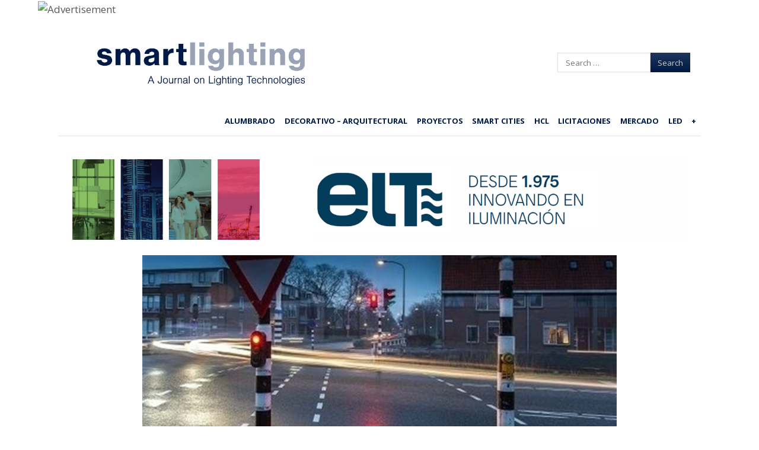

--- FILE ---
content_type: text/html; charset=UTF-8
request_url: https://smart-lighting.es/semaforos-ras-suelo-peatones-adictos-al-telefono-movil/
body_size: 21811
content:
<!DOCTYPE html>
<html lang="es">
<head>
    <meta charset="UTF-8"/>
    <meta name="viewport" content="width=device-width"/>
    <title>Semáforos a ras de suelo para peatones adictos al teléfono móvil - smartlighting</title>
    <link rel="profile" href="https://gmpg.org/xfn/11"/>
    <link rel="pingback" href="https://smart-lighting.es/xmlrpc.php"/>
    <!--[if lt IE 9]>
    <script src="https://smart-lighting.es/wp-content/cache/asset-cleanup/js/item/fearless__js__html5shiv-js-vc3758415a58ea22e1b4a945a486897547c062b1a.js" type="text/javascript"></script>
    <![endif]-->
    <meta name='robots' content='index, follow, max-image-preview:large, max-snippet:-1, max-video-preview:-1' />
	<style>img:is([sizes="auto" i],[sizes^="auto," i]){contain-intrinsic-size:3000px 1500px}</style>
	<meta name="dlm-version" content="5.1.6">		<meta name="twitter:card" content="summary_large_image">
		<meta name="twitter:site" content="@_SmartLighting">
		<meta name="twitter:title" content="Semáforos a ras de suelo para peatones adictos al teléfono móvil">
		<meta name="twitter:image" content="https://smart-lighting.es/wp-content/uploads/2017/02/semaforo-ras-suelo-bodegraven-holanda-1487242303931.jpg">
	
<meta name="template" content="Fearless - Modern, Clean, &amp; Responsive WP Magazine 1.7.2" />

	<!-- This site is optimized with the Yoast SEO plugin v26.7 - https://yoast.com/wordpress/plugins/seo/ -->
	<meta name="description" content="En la pequeña ciudad holandesa de Bodegraven están probando semáforos de luz en el suelo para alertar a los adictos al móvil de si pueden cruzar o no." />
	<link rel="canonical" href="https://smart-lighting.es/semaforos-ras-suelo-peatones-adictos-al-telefono-movil/" />
	<meta property="og:locale" content="es_ES" />
	<meta property="og:type" content="article" />
	<meta property="og:title" content="Semáforos a ras de suelo para peatones adictos al teléfono móvil - smartlighting" />
	<meta property="og:description" content="En la pequeña ciudad holandesa de Bodegraven están probando semáforos de luz en el suelo para alertar a los adictos al móvil de si pueden cruzar o no." />
	<meta property="og:url" content="https://smart-lighting.es/semaforos-ras-suelo-peatones-adictos-al-telefono-movil/" />
	<meta property="og:site_name" content="smartlighting" />
	<meta property="article:published_time" content="2017-02-19T23:05:38+00:00" />
	<meta property="article:modified_time" content="2017-02-19T23:48:30+00:00" />
	<meta property="og:image" content="https://smart-lighting.es/wp-content/uploads/2017/02/semaforo-ras-suelo-bodegraven-holanda-1487242303931.jpg" />
	<meta property="og:image:width" content="1200" />
	<meta property="og:image:height" content="718" />
	<meta property="og:image:type" content="image/jpeg" />
	<meta name="author" content="Beatriz Depares Serre" />
	<meta name="twitter:label1" content="Escrito por" />
	<meta name="twitter:data1" content="Beatriz Depares Serre" />
	<meta name="twitter:label2" content="Tiempo de lectura" />
	<meta name="twitter:data2" content="2 minutos" />
	<script type="application/ld+json" class="yoast-schema-graph">{"@context":"https://schema.org","@graph":[{"@type":"Article","@id":"https://smart-lighting.es/semaforos-ras-suelo-peatones-adictos-al-telefono-movil/#article","isPartOf":{"@id":"https://smart-lighting.es/semaforos-ras-suelo-peatones-adictos-al-telefono-movil/"},"author":{"name":"Beatriz Depares Serre","@id":"https://smart-lighting.es/#/schema/person/57110176a61246679aecf69525c2011f"},"headline":"Semáforos a ras de suelo para peatones adictos al teléfono móvil","datePublished":"2017-02-19T23:05:38+00:00","dateModified":"2017-02-19T23:48:30+00:00","mainEntityOfPage":{"@id":"https://smart-lighting.es/semaforos-ras-suelo-peatones-adictos-al-telefono-movil/"},"wordCount":355,"publisher":{"@id":"https://smart-lighting.es/#organization"},"image":{"@id":"https://smart-lighting.es/semaforos-ras-suelo-peatones-adictos-al-telefono-movil/#primaryimage"},"thumbnailUrl":"https://smart-lighting.es/wp-content/uploads/2017/02/semaforo-ras-suelo-bodegraven-holanda-1487242303931.jpg","keywords":["LED","Luz","pavimento","seguridad","Semáforos","suelo"],"articleSection":["LED"],"inLanguage":"es","copyrightYear":"2017","copyrightHolder":{"@id":"https://smart-lighting.es/#organization"}},{"@type":"WebPage","@id":"https://smart-lighting.es/semaforos-ras-suelo-peatones-adictos-al-telefono-movil/","url":"https://smart-lighting.es/semaforos-ras-suelo-peatones-adictos-al-telefono-movil/","name":"Semáforos a ras de suelo para peatones adictos al teléfono móvil - smartlighting","isPartOf":{"@id":"https://smart-lighting.es/#website"},"primaryImageOfPage":{"@id":"https://smart-lighting.es/semaforos-ras-suelo-peatones-adictos-al-telefono-movil/#primaryimage"},"image":{"@id":"https://smart-lighting.es/semaforos-ras-suelo-peatones-adictos-al-telefono-movil/#primaryimage"},"thumbnailUrl":"https://smart-lighting.es/wp-content/uploads/2017/02/semaforo-ras-suelo-bodegraven-holanda-1487242303931.jpg","datePublished":"2017-02-19T23:05:38+00:00","dateModified":"2017-02-19T23:48:30+00:00","description":"En la pequeña ciudad holandesa de Bodegraven están probando semáforos de luz en el suelo para alertar a los adictos al móvil de si pueden cruzar o no.","breadcrumb":{"@id":"https://smart-lighting.es/semaforos-ras-suelo-peatones-adictos-al-telefono-movil/#breadcrumb"},"inLanguage":"es","potentialAction":[{"@type":"ReadAction","target":["https://smart-lighting.es/semaforos-ras-suelo-peatones-adictos-al-telefono-movil/"]}]},{"@type":"ImageObject","inLanguage":"es","@id":"https://smart-lighting.es/semaforos-ras-suelo-peatones-adictos-al-telefono-movil/#primaryimage","url":"https://smart-lighting.es/wp-content/uploads/2017/02/semaforo-ras-suelo-bodegraven-holanda-1487242303931.jpg","contentUrl":"https://smart-lighting.es/wp-content/uploads/2017/02/semaforo-ras-suelo-bodegraven-holanda-1487242303931.jpg","width":1200,"height":718},{"@type":"BreadcrumbList","@id":"https://smart-lighting.es/semaforos-ras-suelo-peatones-adictos-al-telefono-movil/#breadcrumb","itemListElement":[{"@type":"ListItem","position":1,"name":"Portada","item":"https://smart-lighting.es/"},{"@type":"ListItem","position":2,"name":"Semáforos a ras de suelo para peatones adictos al teléfono móvil"}]},{"@type":"WebSite","@id":"https://smart-lighting.es/#website","url":"https://smart-lighting.es/","name":"smartlighting","description":"Información diaria sobre tecnologías de iluminación","publisher":{"@id":"https://smart-lighting.es/#organization"},"potentialAction":[{"@type":"SearchAction","target":{"@type":"EntryPoint","urlTemplate":"https://smart-lighting.es/?s={search_term_string}"},"query-input":{"@type":"PropertyValueSpecification","valueRequired":true,"valueName":"search_term_string"}}],"inLanguage":"es"},{"@type":"Organization","@id":"https://smart-lighting.es/#organization","name":"Smartlighting","url":"https://smart-lighting.es/","logo":{"@type":"ImageObject","inLanguage":"es","@id":"https://smart-lighting.es/#/schema/logo/image/","url":"https://smart-lighting.es/wp-content/uploads/2020/03/logo_smartlighting-optimized.png","contentUrl":"https://smart-lighting.es/wp-content/uploads/2020/03/logo_smartlighting-optimized.png","width":598,"height":202,"caption":"Smartlighting"},"image":{"@id":"https://smart-lighting.es/#/schema/logo/image/"}},{"@type":"Person","@id":"https://smart-lighting.es/#/schema/person/57110176a61246679aecf69525c2011f","name":"Beatriz Depares Serre","image":{"@type":"ImageObject","inLanguage":"es","@id":"https://smart-lighting.es/#/schema/person/image/","url":"https://smart-lighting.es/wp-content/uploads/2016/11/bea-bn-150x150.jpg","contentUrl":"https://smart-lighting.es/wp-content/uploads/2016/11/bea-bn-150x150.jpg","caption":"Beatriz Depares Serre"},"description":"Jefa de redacción en smartLIGHTING","url":"https://smart-lighting.es/author/bea-depares/"}]}</script>
	<!-- / Yoast SEO plugin. -->


<link rel="preload" as="font" href="https://netdna.bootstrapcdn.com/font-awesome/4.0.3/fonts/fontawesome-webfont.woff?v=4.0.3" data-wpacu-preload-local-font="1" crossorigin>
<link rel='dns-prefetch' href='//platform-api.sharethis.com' />
<link rel='dns-prefetch' href='//netdna.bootstrapcdn.com' />
<link href='https://fonts.gstatic.com' crossorigin rel='preconnect' />
		<!-- This site uses the Google Analytics by ExactMetrics plugin v8.7.4 - Using Analytics tracking - https://www.exactmetrics.com/ -->
		<!-- Nota: ExactMetrics no está actualmente configurado en este sitio. El dueño del sitio necesita identificarse usando su cuenta de Google Analytics en el panel de ajustes de ExactMetrics. -->
					<!-- No tracking code set -->
				<!-- / Google Analytics by ExactMetrics -->
		
<style id='classic-theme-styles-inline-css' type='text/css'>/*! This file is auto-generated */
.wp-block-button__link{color:#fff;background-color:#32373c;border-radius:9999px;box-shadow:none;text-decoration:none;padding:calc(.667em + 2px) calc(1.333em + 2px);font-size:1.125em}.wp-block-file__button{background:#32373c;color:#fff;text-decoration:none}</style>
<link rel='stylesheet' id='wpacu-combined-css-head-1' href='https://smart-lighting.es/wp-content/cache/asset-cleanup/css/head-8ebbe72b0ce7cb7fe6aafdea24f4ebdd82a2c86a.css' type='text/css' media='all' />



<style id='global-styles-inline-css' type='text/css'>:root{--wp--preset--aspect-ratio--square:1;--wp--preset--aspect-ratio--4-3:4/3;--wp--preset--aspect-ratio--3-4:3/4;--wp--preset--aspect-ratio--3-2:3/2;--wp--preset--aspect-ratio--2-3:2/3;--wp--preset--aspect-ratio--16-9:16/9;--wp--preset--aspect-ratio--9-16:9/16;--wp--preset--color--black:#000000;--wp--preset--color--cyan-bluish-gray:#abb8c3;--wp--preset--color--white:#ffffff;--wp--preset--color--pale-pink:#f78da7;--wp--preset--color--vivid-red:#cf2e2e;--wp--preset--color--luminous-vivid-orange:#ff6900;--wp--preset--color--luminous-vivid-amber:#fcb900;--wp--preset--color--light-green-cyan:#7bdcb5;--wp--preset--color--vivid-green-cyan:#00d084;--wp--preset--color--pale-cyan-blue:#8ed1fc;--wp--preset--color--vivid-cyan-blue:#0693e3;--wp--preset--color--vivid-purple:#9b51e0;--wp--preset--gradient--vivid-cyan-blue-to-vivid-purple:linear-gradient(135deg,rgba(6,147,227,1) 0%,rgb(155,81,224) 100%);--wp--preset--gradient--light-green-cyan-to-vivid-green-cyan:linear-gradient(135deg,rgb(122,220,180) 0%,rgb(0,208,130) 100%);--wp--preset--gradient--luminous-vivid-amber-to-luminous-vivid-orange:linear-gradient(135deg,rgba(252,185,0,1) 0%,rgba(255,105,0,1) 100%);--wp--preset--gradient--luminous-vivid-orange-to-vivid-red:linear-gradient(135deg,rgba(255,105,0,1) 0%,rgb(207,46,46) 100%);--wp--preset--gradient--very-light-gray-to-cyan-bluish-gray:linear-gradient(135deg,rgb(238,238,238) 0%,rgb(169,184,195) 100%);--wp--preset--gradient--cool-to-warm-spectrum:linear-gradient(135deg,rgb(74,234,220) 0%,rgb(151,120,209) 20%,rgb(207,42,186) 40%,rgb(238,44,130) 60%,rgb(251,105,98) 80%,rgb(254,248,76) 100%);--wp--preset--gradient--blush-light-purple:linear-gradient(135deg,rgb(255,206,236) 0%,rgb(152,150,240) 100%);--wp--preset--gradient--blush-bordeaux:linear-gradient(135deg,rgb(254,205,165) 0%,rgb(254,45,45) 50%,rgb(107,0,62) 100%);--wp--preset--gradient--luminous-dusk:linear-gradient(135deg,rgb(255,203,112) 0%,rgb(199,81,192) 50%,rgb(65,88,208) 100%);--wp--preset--gradient--pale-ocean:linear-gradient(135deg,rgb(255,245,203) 0%,rgb(182,227,212) 50%,rgb(51,167,181) 100%);--wp--preset--gradient--electric-grass:linear-gradient(135deg,rgb(202,248,128) 0%,rgb(113,206,126) 100%);--wp--preset--gradient--midnight:linear-gradient(135deg,rgb(2,3,129) 0%,rgb(40,116,252) 100%);--wp--preset--font-size--small:13px;--wp--preset--font-size--medium:20px;--wp--preset--font-size--large:36px;--wp--preset--font-size--x-large:42px;--wp--preset--spacing--20:0.44rem;--wp--preset--spacing--30:0.67rem;--wp--preset--spacing--40:1rem;--wp--preset--spacing--50:1.5rem;--wp--preset--spacing--60:2.25rem;--wp--preset--spacing--70:3.38rem;--wp--preset--spacing--80:5.06rem;--wp--preset--shadow--natural:6px 6px 9px rgba(0, 0, 0, 0.2);--wp--preset--shadow--deep:12px 12px 50px rgba(0, 0, 0, 0.4);--wp--preset--shadow--sharp:6px 6px 0px rgba(0, 0, 0, 0.2);--wp--preset--shadow--outlined:6px 6px 0px -3px rgba(255, 255, 255, 1), 6px 6px rgba(0, 0, 0, 1);--wp--preset--shadow--crisp:6px 6px 0px rgba(0, 0, 0, 1)}:where(.is-layout-flex){gap:.5em}:where(.is-layout-grid){gap:.5em}body .is-layout-flex{display:flex}.is-layout-flex{flex-wrap:wrap;align-items:center}.is-layout-flex>:is(*,div){margin:0}body .is-layout-grid{display:grid}.is-layout-grid>:is(*,div){margin:0}:where(.wp-block-columns.is-layout-flex){gap:2em}:where(.wp-block-columns.is-layout-grid){gap:2em}:where(.wp-block-post-template.is-layout-flex){gap:1.25em}:where(.wp-block-post-template.is-layout-grid){gap:1.25em}.has-black-color{color:var(--wp--preset--color--black)!important}.has-cyan-bluish-gray-color{color:var(--wp--preset--color--cyan-bluish-gray)!important}.has-white-color{color:var(--wp--preset--color--white)!important}.has-pale-pink-color{color:var(--wp--preset--color--pale-pink)!important}.has-vivid-red-color{color:var(--wp--preset--color--vivid-red)!important}.has-luminous-vivid-orange-color{color:var(--wp--preset--color--luminous-vivid-orange)!important}.has-luminous-vivid-amber-color{color:var(--wp--preset--color--luminous-vivid-amber)!important}.has-light-green-cyan-color{color:var(--wp--preset--color--light-green-cyan)!important}.has-vivid-green-cyan-color{color:var(--wp--preset--color--vivid-green-cyan)!important}.has-pale-cyan-blue-color{color:var(--wp--preset--color--pale-cyan-blue)!important}.has-vivid-cyan-blue-color{color:var(--wp--preset--color--vivid-cyan-blue)!important}.has-vivid-purple-color{color:var(--wp--preset--color--vivid-purple)!important}.has-black-background-color{background-color:var(--wp--preset--color--black)!important}.has-cyan-bluish-gray-background-color{background-color:var(--wp--preset--color--cyan-bluish-gray)!important}.has-white-background-color{background-color:var(--wp--preset--color--white)!important}.has-pale-pink-background-color{background-color:var(--wp--preset--color--pale-pink)!important}.has-vivid-red-background-color{background-color:var(--wp--preset--color--vivid-red)!important}.has-luminous-vivid-orange-background-color{background-color:var(--wp--preset--color--luminous-vivid-orange)!important}.has-luminous-vivid-amber-background-color{background-color:var(--wp--preset--color--luminous-vivid-amber)!important}.has-light-green-cyan-background-color{background-color:var(--wp--preset--color--light-green-cyan)!important}.has-vivid-green-cyan-background-color{background-color:var(--wp--preset--color--vivid-green-cyan)!important}.has-pale-cyan-blue-background-color{background-color:var(--wp--preset--color--pale-cyan-blue)!important}.has-vivid-cyan-blue-background-color{background-color:var(--wp--preset--color--vivid-cyan-blue)!important}.has-vivid-purple-background-color{background-color:var(--wp--preset--color--vivid-purple)!important}.has-black-border-color{border-color:var(--wp--preset--color--black)!important}.has-cyan-bluish-gray-border-color{border-color:var(--wp--preset--color--cyan-bluish-gray)!important}.has-white-border-color{border-color:var(--wp--preset--color--white)!important}.has-pale-pink-border-color{border-color:var(--wp--preset--color--pale-pink)!important}.has-vivid-red-border-color{border-color:var(--wp--preset--color--vivid-red)!important}.has-luminous-vivid-orange-border-color{border-color:var(--wp--preset--color--luminous-vivid-orange)!important}.has-luminous-vivid-amber-border-color{border-color:var(--wp--preset--color--luminous-vivid-amber)!important}.has-light-green-cyan-border-color{border-color:var(--wp--preset--color--light-green-cyan)!important}.has-vivid-green-cyan-border-color{border-color:var(--wp--preset--color--vivid-green-cyan)!important}.has-pale-cyan-blue-border-color{border-color:var(--wp--preset--color--pale-cyan-blue)!important}.has-vivid-cyan-blue-border-color{border-color:var(--wp--preset--color--vivid-cyan-blue)!important}.has-vivid-purple-border-color{border-color:var(--wp--preset--color--vivid-purple)!important}.has-vivid-cyan-blue-to-vivid-purple-gradient-background{background:var(--wp--preset--gradient--vivid-cyan-blue-to-vivid-purple)!important}.has-light-green-cyan-to-vivid-green-cyan-gradient-background{background:var(--wp--preset--gradient--light-green-cyan-to-vivid-green-cyan)!important}.has-luminous-vivid-amber-to-luminous-vivid-orange-gradient-background{background:var(--wp--preset--gradient--luminous-vivid-amber-to-luminous-vivid-orange)!important}.has-luminous-vivid-orange-to-vivid-red-gradient-background{background:var(--wp--preset--gradient--luminous-vivid-orange-to-vivid-red)!important}.has-very-light-gray-to-cyan-bluish-gray-gradient-background{background:var(--wp--preset--gradient--very-light-gray-to-cyan-bluish-gray)!important}.has-cool-to-warm-spectrum-gradient-background{background:var(--wp--preset--gradient--cool-to-warm-spectrum)!important}.has-blush-light-purple-gradient-background{background:var(--wp--preset--gradient--blush-light-purple)!important}.has-blush-bordeaux-gradient-background{background:var(--wp--preset--gradient--blush-bordeaux)!important}.has-luminous-dusk-gradient-background{background:var(--wp--preset--gradient--luminous-dusk)!important}.has-pale-ocean-gradient-background{background:var(--wp--preset--gradient--pale-ocean)!important}.has-electric-grass-gradient-background{background:var(--wp--preset--gradient--electric-grass)!important}.has-midnight-gradient-background{background:var(--wp--preset--gradient--midnight)!important}.has-small-font-size{font-size:var(--wp--preset--font-size--small)!important}.has-medium-font-size{font-size:var(--wp--preset--font-size--medium)!important}.has-large-font-size{font-size:var(--wp--preset--font-size--large)!important}.has-x-large-font-size{font-size:var(--wp--preset--font-size--x-large)!important}:where(.wp-block-post-template.is-layout-flex){gap:1.25em}:where(.wp-block-post-template.is-layout-grid){gap:1.25em}:where(.wp-block-columns.is-layout-flex){gap:2em}:where(.wp-block-columns.is-layout-grid){gap:2em}:root :where(.wp-block-pullquote){font-size:1.5em;line-height:1.6}</style>



















<link rel='stylesheet' id='font-awesome-css' href='//netdna.bootstrapcdn.com/font-awesome/4.0.3/css/font-awesome.css?ver=4.0.3' type='text/css' media='all' />















<style>:root{--lazy-loader-animation-duration:300ms}.lazyload{display:block}.lazyload,.lazyloading{opacity:0}.lazyloaded{opacity:1;transition:opacity 300ms;transition:opacity var(--lazy-loader-animation-duration)}</style><noscript><style>.lazyload{display:none}.lazyload[class*="lazy-loader-background-element-"]{display:block;opacity:1}</style></noscript>	<!-- Google tag (gtag.js) -->
	
	
	<link rel="shortcut icon" type="image/x-icon" href="https://smart-lighting.es/wp-content/uploads/2022/01/favicon-smartlighting-48.png" />
<link rel='preload' as="style" onload="this.onload=null;this.rel='stylesheet'" data-wpacu-preload-it-async='1' id='wpacu-combined-google-fonts-css-async-preload' href='https://fonts.googleapis.com/css?family=Merriweather:300italic%7COpen+Sans:400,400Italic,600,700%7CRoboto+Slab&amp;display=swap' type='text/css' media='all' />
<style>.button:hover,.flexslider .category-label,.layout-module .widget-title>span,.pagination a:hover,.pagination .current,#primary-navigation .menu li.current-menu-item,#primary-navigation .menu li.current-menu-ancestor,#primary-navigation .menu li.current_page_item,#primary-navigation .menu>li:hover,#primary-navigation .menu>li.sfHover,#primary-navigation .menu ul a:hover,#primary-navigation .menu ul li.current-menu-item a,.review-box .heading,#searchform #searchsubmit:hover,#secondary .widget_fearless_tabs .headings a:hover,#secondary .widget_fearless_tabs .headings a.active,section.top-reviews .review-column-1 h2,.sidebar-primary .widget-title,.wpcf7-submit:hover{background-color:#1e73be}.fearless-star-rating-over{color:#1e73be}#topbar,.widget_archive ul li:hover,.widget_categories ul li:hover,#primary-navigation,#primary-navigation .menu>li>ul,.featured-slider.flexslider .category-label-wrapper,.layout-module .widget-title{border-color:#1e73be}a{color:#1e73be}a:hover,a:focus,a:active{color:#1e73be}#topbar{background-color:#001a45}#primary-navigation,#primary-navigation .menu ul,#primary-navigation select.tinynav{background-color:#fff}#footer{background-color:#001a45}html{font-size:62.5%}body,#menubar-search-query,.review-box .heading,.review-box .short-summary{font-family:"Open Sans"}.entry-content h1,.entry-content h2,.entry-content h3,.entry-content h4,.entry-content h5,.entry-content h6,.entry-title{font-family:"Open Sans";font-weight:400}</style>
    
    <noscript><style>.lazyload[data-src]{display:none!important}</style></noscript><style>.lazyload{background-image:none!important}.lazyload:before{background-image:none!important}</style><link rel="icon" href="https://smart-lighting.es/wp-content/uploads/2022/01/cropped-favicon-smartlighting-32-32x32.png" sizes="32x32" />
<link rel="icon" href="https://smart-lighting.es/wp-content/uploads/2022/01/cropped-favicon-smartlighting-32-192x192.png" sizes="192x192" />
<link rel="apple-touch-icon" href="https://smart-lighting.es/wp-content/uploads/2022/01/cropped-favicon-smartlighting-32-180x180.png" />
<meta name="msapplication-TileImage" content="https://smart-lighting.es/wp-content/uploads/2022/01/cropped-favicon-smartlighting-32-270x270.png" />
	<style>.featured-slider.flexslider{max-height:440px}.hentry.layout-1col-full .entry-title{font-size:2rem}.taxonomy [class*="half-post"]{min-height:420px}</style>
	<style>body[class*="whitepaper"] a[class*="banner"]{display:none}</style>
				<style type="text/css" id="wp-custom-css">.singular-post-90169 .post-content-banner{display:none!important}.whitepaper1 .pum,.whitepaper2 .pum,.taxonomy-category-licitaciones .pum,.post-format-standard.licitaciones .pum{display:none!important}</style>
		
<style type="text/css">.imagebanner{display:none}</style>
    <style>.singular-post.layout-2c-l #content,.singular.layout-2c-l #content{margin:0!important;padding:0!important}#main{box-shadow:none!important}body{font-size:15px}@media (min-width:768px){body{font-size:17px}}.singular .entry-header{border:0}.singular .entry-byline{color:#99a4b5;font-size:13px;margin:15px 0 10px 0;letter-spacing:.04em;position:relative;z-index:1}#newsletter-subscription{z-index:5;display:none}.singular .entry-byline a{color:#99a4b5;font-weight:700}.singular .entry-byline .category:before{content:": "}.singular .entry-content{max-width:800px;margin-left:auto;margin-right:auto;line-height:1.8}.singular .entry-header{max-width:800px;margin-left:auto;margin-right:auto}.entry-title a{text-decoration:none!important}.entry-content>iframe,.entry-content>p>iframe{min-width:100%;min-height:450px;height:auto}@media(max-width:767px){.entry-content>iframe,.entry-content>p>iframe{min-height:210px}}</style>

</head>
<body class="wordpress  es_ES child-theme y2026 m01 d31 h00 saturday logged-out singular singular-post singular-post-30015 post-format-standard led chrome logo-image-enabled layout-2c-l">
<script data-wpacu-to-be-preloaded-basic='1' type='text/javascript' id='wpacu-combined-js-body-group-1' src='https://smart-lighting.es/wp-content/cache/asset-cleanup/js/body-8244e36dbea5a1bf0c2543c0dd6dd339d108e2da.js'></script><script type="text/javascript" id="cookie-law-info-js-extra">
/* <![CDATA[ */
var Cli_Data = {"nn_cookie_ids":[],"non_necessary_cookies":[],"cookielist":{"necessary":{"id":13942,"status":true,"title":"Necessary","strict":true,"default_state":false,"ccpa_optout":false,"loadonstart":false},"functional":{"id":13943,"status":true,"title":"Functional","strict":false,"default_state":false,"ccpa_optout":false,"loadonstart":false},"performance":{"id":13944,"status":true,"title":"Performance","strict":false,"default_state":false,"ccpa_optout":false,"loadonstart":false},"analytics":{"id":13945,"status":true,"title":"Analytics","strict":false,"default_state":false,"ccpa_optout":false,"loadonstart":false},"advertisement":{"id":13946,"status":true,"title":"Advertisement","strict":false,"default_state":false,"ccpa_optout":false,"loadonstart":false},"others":{"id":13947,"status":true,"title":"Others","strict":false,"default_state":false,"ccpa_optout":false,"loadonstart":false}},"ajax_url":"https:\/\/smart-lighting.es\/wp-admin\/admin-ajax.php","current_lang":"es","security":"8681fcfaf0","eu_countries":["GB"],"geoIP":"enabled","use_custom_geolocation_api":"","custom_geolocation_api":"https:\/\/geoip.cookieyes.com\/geoip\/checker\/result.php","consentVersion":"1","strictlyEnabled":["necessary","obligatoire"],"cookieDomain":"","privacy_length":"250","ccpaEnabled":"","ccpaRegionBased":"","ccpaBarEnabled":"","ccpaType":"gdpr","triggerDomRefresh":""};
var log_object = {"ajax_url":"https:\/\/smart-lighting.es\/wp-admin\/admin-ajax.php"};
/* ]]> */
</script>
<script type="text/javascript" src="//platform-api.sharethis.com/js/sharethis.js#source=googleanalytics-wordpress#product=ga" id="googleanalytics-platform-sharethis-js"></script>
<script async src="https://www.googletagmanager.com/gtag/js?id=G-T2GPX5Y524"></script>
<script>window.dataLayer=window.dataLayer||[];function gtag(){dataLayer.push(arguments)}
gtag('js',new Date());gtag('config','G-T2GPX5Y524')</script>
<script  type='text/javascript' id="wpacu-preload-async-css-fallback">
/*! LoadCSS. [c]2020 Filament Group, Inc. MIT License */
/* This file is meant as a standalone workflow for
- testing support for link[rel=preload]
- enabling async CSS loading in browsers that do not support rel=preload
- applying rel preload css once loaded, whether supported or not.
*/
(function(w){"use strict";var wpacuLoadCSS=function(href,before,media,attributes){var doc=w.document;var ss=doc.createElement('link');var ref;if(before){ref=before}else{var refs=(doc.body||doc.getElementsByTagName('head')[0]).childNodes;ref=refs[refs.length-1]}
var sheets=doc.styleSheets;if(attributes){for(var attributeName in attributes){if(attributes.hasOwnProperty(attributeName)){ss.setAttribute(attributeName,attributes[attributeName])}}}
ss.rel="stylesheet";ss.href=href;ss.media="only x";function ready(cb){if(doc.body){return cb()}
setTimeout(function(){ready(cb)})}
ready(function(){ref.parentNode.insertBefore(ss,(before?ref:ref.nextSibling))});var onwpaculoadcssdefined=function(cb){var resolvedHref=ss.href;var i=sheets.length;while(i--){if(sheets[i].href===resolvedHref){return cb()}}
setTimeout(function(){onwpaculoadcssdefined(cb)})};function wpacuLoadCB(){if(ss.addEventListener){ss.removeEventListener("load",wpacuLoadCB)}
ss.media=media||"all"}
if(ss.addEventListener){ss.addEventListener("load",wpacuLoadCB)}
ss.onwpaculoadcssdefined=onwpaculoadcssdefined;onwpaculoadcssdefined(wpacuLoadCB);return ss};if(typeof exports!=="undefined"){exports.wpacuLoadCSS=wpacuLoadCSS}else{w.wpacuLoadCSS=wpacuLoadCSS}}(typeof global!=="undefined"?global:this))
</script>
<script>jQuery(document).ready(function($){$('#primary-navigation > ul, #secondary-navigation > ul').tinyNav({active:'current-menu-item',header:'Menu'})})</script>
<script>var randomNum=Math.floor(Math.random()*1000000000);var pixelUrl="https://ad.doubleclick.net/ddm/trackimp/N2238787.3973043SMARTLIGHTINGES/B32818059.406797889;dc_trk_aid=598822172;dc_trk_cid=215876277;ord="+randomNum+";dc_lat=;dc_rdid=;tag_for_child_directed_treatment=;tfua=;gdpr=${GDPR};gdpr_consent=${GDPR_CONSENT_755};ltd=;dc_tdv=1?";var img=document.createElement("img");img.src=pixelUrl;img.border=0;img.height=1;img.width=1;img.alt="Advertisement";document.body.appendChild(img)</script>

<script>(function(){(function(i,s,o,g,r,a,m){i.GoogleAnalyticsObject=r;i[r]=i[r]||function(){(i[r].q=i[r].q||[]).push(arguments)},i[r].l=1*new Date();a=s.createElement(o),m=s.getElementsByTagName(o)[0];a.async=1;a.src=g;m.parentNode.insertBefore(a,m)})(window,document,'script','https://google-analytics.com/analytics.js','ga');ga('create','UA-45154754-1','auto');ga('send','pageview')})()</script>

    <div id="fb-root"></div>
    <script>(function(d,s,id){var js,fjs=d.getElementsByTagName(s)[0];if(d.getElementById(id))return;js=d.createElement(s);js.id=id;js.src="//connect.facebook.net/en_US/all.js#xfbml=1";fjs.parentNode.insertBefore(js,fjs)}(document,'script','facebook-jssdk'))</script>

<!--img src="https://ad.doubleclick.net/ddm/trackimp/N2238787.3973043SMARTLIGHTINGES/B32020823.397793511;dc_trk_aid=589267066;dc_trk_cid=215876277;ord=[timestamp];dc_lat=;dc_rdid=;tag_for_child_directed_treatment=;tfua=;gdpr=${GDPR};gdpr_consent=${GDPR_CONSENT_755};ltd=;dc_tdv=1?" attributionsrc border="0" height="1" width="1" alt="Advertisement"-->

<div id="container" class="hfeed">

    
    

    
    <header id="header" role="banner">

        
        <div id="branding" style="position:relative; display: flex; justify-content: space-between; align-items: center;">
        	<div class="mobile-menu-block">
                <button type="button">
                    <span class="bar1"></span>
                    <span class="bar2"></span>
                    <span class="bar3"></span>
                </button>
            </div>

            <h1 id="site-title"><a href="https://smart-lighting.es/" rel="home"><img src="[data-uri]" alt="Logo" width="598" height="202" data-src="https://smart-lighting.es/wp-content/uploads/2020/03/logo_smartlighting-optimized.png" decoding="async" class="lazyload" data-eio-rwidth="598" data-eio-rheight="202" /><noscript><img src="https://smart-lighting.es/wp-content/uploads/2020/03/logo_smartlighting-optimized.png" alt="Logo" width="598" height="202" data-eio="l" /></noscript></a></h1>
			<a class="subscribe-icon" href="https://smart-lighting.es/formulario-alta-newsletter/">
                <img src="[data-uri]" data-src="https://smart-lighting.es/wp-content/themes/fearless-child/images/edit.png" decoding="async" class="lazyload" width="24" height="24" data-eio-rwidth="24" data-eio-rheight="24" /><noscript><img src="https://smart-lighting.es/wp-content/themes/fearless-child/images/edit.png" data-eio="l" /></noscript>
            </a>
            <!--<h2 id="site-description">Información diaria sobre tecnologías de iluminación</h2>-->

        </div>
        <!-- #branding -->

                    <aside id="header-widget-area" class="widget-area hide-responsive"><section id="text-6" class="widget widget_text">			<div class="textwidget"></div>
		</section><section id="text-3" class="widget widget_text">			<div class="textwidget"></div>
		</section><section id="search-2" class="widget widget_search"><form method="get" id="searchform" class="searchform" action="https://smart-lighting.es/" role="search">
	<label for="s" class="screen-reader-text">Search</label>
	<input type="search" class="field" name="s" value="" id="s" placeholder="Search &hellip;" />
	<input type="submit" class="submit" id="searchsubmit" value="Search" style="background-color:#001A45" />
</form>
</section><section id="text-4" class="widget widget_text">			<div class="textwidget"></div>
		</section></aside>
        
        
<nav id="primary-navigation"  class="menubar-search-disabled" role="navigation">
	<h3 class="screen-reader-text">Menu</h3>
	<div class="screen-reader-text skip-link"><a href="#content" title="Skip to content">Skip to content</a></div>

	<ul id="menu-primary-navigation-menu" class="menu sf-menu pull-right"><li id="menu-item-11051" class="menu-item menu-item-type-taxonomy menu-item-object-category menu-item-11051"><a href="https://smart-lighting.es/category/alumbrado-publico/">Alumbrado</a></li>
<li id="menu-item-138650" class="menu-item menu-item-type-taxonomy menu-item-object-category menu-item-138650"><a href="https://smart-lighting.es/category/iluminacion-decorativa/">Decorativo &#8211; Arquitectural</a></li>
<li id="menu-item-72395" class="menu-item menu-item-type-taxonomy menu-item-object-category menu-item-72395"><a href="https://smart-lighting.es/category/proyectos/">Proyectos</a></li>
<li id="menu-item-11094" class="menu-item menu-item-type-taxonomy menu-item-object-category menu-item-11094"><a href="https://smart-lighting.es/category/smart-cities/">Smart Cities</a></li>
<li id="menu-item-71205" class="menu-item menu-item-type-taxonomy menu-item-object-category menu-item-71205"><a href="https://smart-lighting.es/category/human-centric-lighting/">HCL</a></li>
<li id="menu-item-72394" class="menu-item menu-item-type-taxonomy menu-item-object-category menu-item-72394"><a href="https://smart-lighting.es/category/licitaciones/">Licitaciones</a></li>
<li id="menu-item-71202" class="menu-item menu-item-type-taxonomy menu-item-object-category menu-item-71202"><a href="https://smart-lighting.es/category/negocios-mercado/">Mercado</a></li>
<li id="menu-item-11055" class="menu-item menu-item-type-taxonomy menu-item-object-category current-post-ancestor current-menu-parent current-post-parent menu-item-11055"><a href="https://smart-lighting.es/category/led/">LED</a></li>
<li id="menu-item-72387" class="menu-item menu-item-type-custom menu-item-object-custom menu-item-has-children menu-item-72387"><a href="#">+</a>
<ul class="sub-menu">
	<li id="menu-item-71204" class="menu-item menu-item-type-post_type menu-item-object-page menu-item-71204"><a href="https://smart-lighting.es/directorio-empresas/">DIRECTORIO</a></li>
	<li id="menu-item-138658" class="menu-item menu-item-type-taxonomy menu-item-object-category menu-item-138658"><a href="https://smart-lighting.es/category/productos-2/">PRODUCTOS</a></li>
	<li id="menu-item-138661" class="menu-item menu-item-type-taxonomy menu-item-object-category menu-item-138661"><a href="https://smart-lighting.es/category/iluminacion-industrial/">INDUSTRIAL</a></li>
	<li id="menu-item-72392" class="menu-item menu-item-type-taxonomy menu-item-object-category menu-item-72392"><a href="https://smart-lighting.es/category/investigacion/">INVESTIGACIÓN</a></li>
	<li id="menu-item-138652" class="menu-item menu-item-type-taxonomy menu-item-object-category menu-item-138652"><a href="https://smart-lighting.es/category/iluminacion-ornamental/">ORNAMENTAL</a></li>
	<li id="menu-item-72388" class="menu-item menu-item-type-taxonomy menu-item-object-category menu-item-72388"><a href="https://smart-lighting.es/category/contaminacion-luminica/">CONTAMINACIÓN LUMÍNICA</a></li>
	<li id="menu-item-72389" class="menu-item menu-item-type-taxonomy menu-item-object-category menu-item-72389"><a href="https://smart-lighting.es/category/economia-circular/">ECONOMIA CIRCULAR</a></li>
	<li id="menu-item-138651" class="menu-item menu-item-type-taxonomy menu-item-object-category menu-item-138651"><a href="https://smart-lighting.es/category/iluminacion-horticola/">HORTICOLA</a></li>
	<li id="menu-item-138655" class="menu-item menu-item-type-taxonomy menu-item-object-category menu-item-138655"><a href="https://smart-lighting.es/category/iluminacion-vial/">VIAL</a></li>
	<li id="menu-item-138656" class="menu-item menu-item-type-taxonomy menu-item-object-category menu-item-138656"><a href="https://smart-lighting.es/category/lifi/">LIFI</a></li>
	<li id="menu-item-138657" class="menu-item menu-item-type-taxonomy menu-item-object-category menu-item-138657"><a href="https://smart-lighting.es/category/oled/">OLED</a></li>
	<li id="menu-item-138659" class="menu-item menu-item-type-taxonomy menu-item-object-category menu-item-138659"><a href="https://smart-lighting.es/category/smart-home/">SMART HOME</a></li>
	<li id="menu-item-138653" class="menu-item menu-item-type-taxonomy menu-item-object-category menu-item-138653"><a href="https://smart-lighting.es/category/iluminacion-automotriz/">AUTOMOTRIZ</a></li>
	<li id="menu-item-138654" class="menu-item menu-item-type-taxonomy menu-item-object-category menu-item-138654"><a href="https://smart-lighting.es/category/iluminacion-uv/">ULTRAVIOLETA</a></li>
	<li id="menu-item-138660" class="menu-item menu-item-type-taxonomy menu-item-object-category menu-item-138660"><a href="https://smart-lighting.es/category/subvenciones/">SUBVENCIONES</a></li>
	<li id="menu-item-72390" class="menu-item menu-item-type-taxonomy menu-item-object-category menu-item-72390"><a href="https://smart-lighting.es/category/eficiencia-energetica/">EFICIENCIA ENERGÉTICA</a></li>
</ul>
</li>
</ul>
	
</nav><!-- #primary-navigation -->

        
    </header>
    <!-- #header -->
	<div class="sidebar-block">
        <div class="sidebar-top">
            <h1 id="site-title" style="margin-left:15px;"><a href="https://smart-lighting.es/" rel="home"><img src="[data-uri]" alt="Logo" width="598" height="202" data-src="https://smart-lighting.es/wp-content/uploads/2020/03/logo_smartlighting-optimized.png" decoding="async" class="lazyload" data-eio-rwidth="598" data-eio-rheight="202" /><noscript><img src="https://smart-lighting.es/wp-content/uploads/2020/03/logo_smartlighting-optimized.png" alt="Logo" width="598" height="202" data-eio="l" /></noscript></a></h1>
            <div class="icon-block-wrapper">
                <button class="icon-block p-0" data-sidebar-close="" aria-label="Close" tabindex="0">
                    <svg xmlns="http://www.w3.org/2000/svg" viewBox="0 0 24 24"><path d="M17.67,16.89,12.77,12l4.89-4.89a.55.55,0,0,0-.77-.77L12,11.23,7.11,6.33a.55.55,0,0,0-.77.77L11.23,12,6.33,16.89a.55.55,0,0,0,.77.77L12,12.77l4.89,4.89a.55.55,0,0,0,.77-.77Z"></path></svg>
                </button>
            </div>
        </div>
                        <aside id="header-widget-area" class="widget-area"><section id="text-6" class="widget widget_text">			<div class="textwidget"></div>
		</section><section id="text-3" class="widget widget_text">			<div class="textwidget"></div>
		</section><section id="search-2" class="widget widget_search"><form method="get" id="searchform" class="searchform" action="https://smart-lighting.es/" role="search">
	<label for="s" class="screen-reader-text">Search</label>
	<input type="search" class="field" name="s" value="" id="s" placeholder="Search &hellip;" />
	<input type="submit" class="submit" id="searchsubmit" value="Search" style="background-color:#001A45" />
</form>
</section><section id="text-4" class="widget widget_text">			<div class="textwidget"></div>
		</section></aside>
                    <ul id="menu-primary-navigation-menu-1" class="sf-menu pull-right"><li class="menu-item menu-item-type-taxonomy menu-item-object-category menu-item-11051"><a href="https://smart-lighting.es/category/alumbrado-publico/">Alumbrado</a></li>
<li class="menu-item menu-item-type-taxonomy menu-item-object-category menu-item-138650"><a href="https://smart-lighting.es/category/iluminacion-decorativa/">Decorativo &#8211; Arquitectural</a></li>
<li class="menu-item menu-item-type-taxonomy menu-item-object-category menu-item-72395"><a href="https://smart-lighting.es/category/proyectos/">Proyectos</a></li>
<li class="menu-item menu-item-type-taxonomy menu-item-object-category menu-item-11094"><a href="https://smart-lighting.es/category/smart-cities/">Smart Cities</a></li>
<li class="menu-item menu-item-type-taxonomy menu-item-object-category menu-item-71205"><a href="https://smart-lighting.es/category/human-centric-lighting/">HCL</a></li>
<li class="menu-item menu-item-type-taxonomy menu-item-object-category menu-item-72394"><a href="https://smart-lighting.es/category/licitaciones/">Licitaciones</a></li>
<li class="menu-item menu-item-type-taxonomy menu-item-object-category menu-item-71202"><a href="https://smart-lighting.es/category/negocios-mercado/">Mercado</a></li>
<li class="menu-item menu-item-type-taxonomy menu-item-object-category current-post-ancestor current-menu-parent current-post-parent menu-item-11055"><a href="https://smart-lighting.es/category/led/">LED</a></li>
<li class="menu-item menu-item-type-custom menu-item-object-custom menu-item-has-children menu-item-72387"><a href="#">+</a>
<ul class="sub-menu">
	<li class="menu-item menu-item-type-post_type menu-item-object-page menu-item-71204"><a href="https://smart-lighting.es/directorio-empresas/">DIRECTORIO</a></li>
	<li class="menu-item menu-item-type-taxonomy menu-item-object-category menu-item-138658"><a href="https://smart-lighting.es/category/productos-2/">PRODUCTOS</a></li>
	<li class="menu-item menu-item-type-taxonomy menu-item-object-category menu-item-138661"><a href="https://smart-lighting.es/category/iluminacion-industrial/">INDUSTRIAL</a></li>
	<li class="menu-item menu-item-type-taxonomy menu-item-object-category menu-item-72392"><a href="https://smart-lighting.es/category/investigacion/">INVESTIGACIÓN</a></li>
	<li class="menu-item menu-item-type-taxonomy menu-item-object-category menu-item-138652"><a href="https://smart-lighting.es/category/iluminacion-ornamental/">ORNAMENTAL</a></li>
	<li class="menu-item menu-item-type-taxonomy menu-item-object-category menu-item-72388"><a href="https://smart-lighting.es/category/contaminacion-luminica/">CONTAMINACIÓN LUMÍNICA</a></li>
	<li class="menu-item menu-item-type-taxonomy menu-item-object-category menu-item-72389"><a href="https://smart-lighting.es/category/economia-circular/">ECONOMIA CIRCULAR</a></li>
	<li class="menu-item menu-item-type-taxonomy menu-item-object-category menu-item-138651"><a href="https://smart-lighting.es/category/iluminacion-horticola/">HORTICOLA</a></li>
	<li class="menu-item menu-item-type-taxonomy menu-item-object-category menu-item-138655"><a href="https://smart-lighting.es/category/iluminacion-vial/">VIAL</a></li>
	<li class="menu-item menu-item-type-taxonomy menu-item-object-category menu-item-138656"><a href="https://smart-lighting.es/category/lifi/">LIFI</a></li>
	<li class="menu-item menu-item-type-taxonomy menu-item-object-category menu-item-138657"><a href="https://smart-lighting.es/category/oled/">OLED</a></li>
	<li class="menu-item menu-item-type-taxonomy menu-item-object-category menu-item-138659"><a href="https://smart-lighting.es/category/smart-home/">SMART HOME</a></li>
	<li class="menu-item menu-item-type-taxonomy menu-item-object-category menu-item-138653"><a href="https://smart-lighting.es/category/iluminacion-automotriz/">AUTOMOTRIZ</a></li>
	<li class="menu-item menu-item-type-taxonomy menu-item-object-category menu-item-138654"><a href="https://smart-lighting.es/category/iluminacion-uv/">ULTRAVIOLETA</a></li>
	<li class="menu-item menu-item-type-taxonomy menu-item-object-category menu-item-138660"><a href="https://smart-lighting.es/category/subvenciones/">SUBVENCIONES</a></li>
	<li class="menu-item menu-item-type-taxonomy menu-item-object-category menu-item-72390"><a href="https://smart-lighting.es/category/eficiencia-energetica/">EFICIENCIA ENERGÉTICA</a></li>
</ul>
</li>
</ul>    </div>
    <div id="main">
                  <a id="banner-2-1"
             class="flex-banner banner-2  " href="https://www.elt.es/"
             target="_blank" >
                <img src="[data-uri]" data-src="https://flexpublicity.gnommostudios.com/images/ELT%201600%20x%20210px1769596033006.png" decoding="async" class="lazyload" /><noscript><img src="https://flexpublicity.gnommostudios.com/images/ELT 1600 x 210px1769596033006.png" data-eio="l" /></noscript>
            </a>
        	<div class="addthis_toolbox addthis_floating_style addthis_counter_style sharebar">
		<a class="addthis_button_facebook_like" fb:like:layout="box_count"></a>
		<a class="addthis_button_tweet" tw:count="vertical"></a>
		<a class="addthis_button_google_plusone" g:plusone:size="tall"></a>
		<a class="addthis_counter"></a>
	</div>
	<script type="text/javascript" src="//s7.addthis.com/js/300/addthis_widget.js#pubid=xa-515b250428f60d54"></script>

  <div id="primary">
    <div id="content" class="hfeed" role="main">
		
        		
		        
		
		<!--  SKYCREPER FILTER WHITEPAPER -->
					<!--  END SKYCREPER-->

      <div class="single-post">
		  
		  <article id="post-30015" class="hentry post publish post-1 odd author-bea-depares format-standard category-led post_tag-led-2 post_tag-luz post_tag-pavimento post_tag-seguridad post_tag-semaforos post_tag-suelo">

  <style>@media (max-width:600px){.post-content-banner{box-shadow:none;border:none;padding-left:0}}</style>

  
    
    <header class="entry-header">
      <noscript><img width="1200" height="718" src="https://smart-lighting.es/wp-content/uploads/2017/02/semaforo-ras-suelo-bodegraven-holanda-1487242303931.jpg" class="attachment-full size-full wp-post-image" alt decoding="async" srcset="https://smart-lighting.es/wp-content/uploads/2017/02/semaforo-ras-suelo-bodegraven-holanda-1487242303931.jpg 1200w, https://smart-lighting.es/wp-content/uploads/2017/02/semaforo-ras-suelo-bodegraven-holanda-1487242303931-300x180.jpg 300w, https://smart-lighting.es/wp-content/uploads/2017/02/semaforo-ras-suelo-bodegraven-holanda-1487242303931-768x460.jpg 768w, https://smart-lighting.es/wp-content/uploads/2017/02/semaforo-ras-suelo-bodegraven-holanda-1487242303931-1024x613.jpg 1024w, https://smart-lighting.es/wp-content/uploads/2017/02/semaforo-ras-suelo-bodegraven-holanda-1487242303931-600x359.jpg 600w" sizes="(max-width: 1200px) 100vw, 1200px"></noscript><img width="1200" height="718" src="data:image/svg+xml,%3Csvg%20xmlns%3D%22http%3A%2F%2Fwww.w3.org%2F2000%2Fsvg%22%20viewBox%3D%220%200%201200%20718%22%3E%3C%2Fsvg%3E" class="attachment-full size-full wp-post-image lazyload" alt decoding="async" srcset="data:image/svg+xml,%3Csvg%20xmlns%3D%22http%3A%2F%2Fwww.w3.org%2F2000%2Fsvg%22%20viewBox%3D%220%200%201200%20718%22%3E%3C%2Fsvg%3E 1200w" sizes="(max-width: 1200px) 100vw, 1200px" data-srcset="https://smart-lighting.es/wp-content/uploads/2017/02/semaforo-ras-suelo-bodegraven-holanda-1487242303931.jpg 1200w, https://smart-lighting.es/wp-content/uploads/2017/02/semaforo-ras-suelo-bodegraven-holanda-1487242303931-300x180.jpg 300w, https://smart-lighting.es/wp-content/uploads/2017/02/semaforo-ras-suelo-bodegraven-holanda-1487242303931-768x460.jpg 768w, https://smart-lighting.es/wp-content/uploads/2017/02/semaforo-ras-suelo-bodegraven-holanda-1487242303931-1024x613.jpg 1024w, https://smart-lighting.es/wp-content/uploads/2017/02/semaforo-ras-suelo-bodegraven-holanda-1487242303931-600x359.jpg 600w" data-src="https://smart-lighting.es/wp-content/uploads/2017/02/semaforo-ras-suelo-bodegraven-holanda-1487242303931.jpg">            <style>.singular-post .wp-post-image{margin-bottom:25px}</style>
            <h1 class="entry-title">Semáforos a ras de suelo para peatones adictos al teléfono móvil</h1>

            <div class="entry-byline"> <span class="author vcard"><a class="url fn n" rel="author" href="https://smart-lighting.es/author/bea-depares/" title="Beatriz Depares Serre">Beatriz Depares Serre</a></span> el <time class="published" datetime="2017-02-20T00:05:38+01:00" title="lunes, febrero 20th, 2017, 12:05 am">20 febrero, 2017</time> en <span class="category"><a href="https://smart-lighting.es/category/led/" rel="tag">LED</a></span></div>        </header><!-- .entry-header -->

        <div class="entry-content">
            		<p><strong><span style="font-family: arial, helvetica, sans-serif; font-size: 14px;">Que vivimos en una era tecnológica, creo que a estas alturas a nadie ya le cabe duda. El problema está en que andamos tan inmersos en ellas que a menudo se nos olvida lo que ocurre a nuestro alrededor, algo que desde el punto de vista de la seguridad vial puede suponer un gran peligro.</span></strong></p>
<p><span style="font-family: arial, helvetica, sans-serif; font-size: 14px;">Y es que para muchos, en ocasiones les resulta más importante e interesante lo que está viendo a través de su dispositivo inteligente que el mismo tráfico a la hora de cruzar un paso de peatones. Es por ello que, para tratar de evitar accidentes de tráfico, en la pequeña ciudad holandesa de Bodegraven (Países Bajos) están probando semáforos de luz en el suelo para alertar a los adictos al WhatsApp y las redes sociales cuándo pueden cruzar.</span></p>
<p><span style="font-family: arial, helvetica, sans-serif; font-size: 14px;">Se trata de indicadores con una tira de LED incrustados en la acera, al borde del pavimento, para que pueda verse si se puede o no cruzar sin necesidad de levantar la vista del suelo. Las luces se encienden en rojo o verde en sincronía con los semáforos y funcionarán de noche y de día para alertar a los peatones, explica HIG Traffic Systems, la empresa encargada.</span></p>
<p><span style="font-family: arial, helvetica, sans-serif; font-size: 14px;">Pero ésta no es la primera ciudad donde han testado esta medida. En la ciudad alemana de Ausgburgo se instaló durante el año pasado un tipo de luces, de estilo gatos de ojos, en en el suelo de los cruces con tranvías para evitar que los peatones fueran arrollados por el tren mientras miran sus teléfonos.</span></p>
<p><span style="font-family: arial, helvetica, sans-serif; font-size: 14px;">Y en Sidney (Australia) este verano se empezó a probar este tipo de señalización para evitar atropellos.  En Seúl no sólo se han instalado semáforos sino que la ciudad utiliza una señalización dedicada a alertar sobre los peligros de ir con el teléfono e incluso prohibiéndolo en algunas zonas, según señala el portal Portaltic de Europa Press.</span></p>
            	
        </div><!-- .entry-content -->

        <footer class="entry-footer">
            <div class="entry-meta"><span class="category"><span class="before">Publicado en </span><a href="https://smart-lighting.es/category/led/" rel="tag">LED</a></span> <span class="post_tag"><span class="before">| Tagged </span><a href="https://smart-lighting.es/tag/led-2/" rel="tag">LED</a>, <a href="https://smart-lighting.es/tag/luz/" rel="tag">Luz</a>, <a href="https://smart-lighting.es/tag/pavimento/" rel="tag">pavimento</a>, <a href="https://smart-lighting.es/tag/seguridad/" rel="tag">seguridad</a>, <a href="https://smart-lighting.es/tag/semaforos/" rel="tag">Semáforos</a>, <a href="https://smart-lighting.es/tag/suelo/" rel="tag">suelo</a></span></div>        </footer><!-- .entry-footer -->

    
</article><!-- .hentry -->
		  			  
	<aside class="authorbox">

		<h2 class="authorbox-title">Sobre el Autor</h2>

		<a class="authorbox-avatar" href="https://smart-lighting.es/author/bea-depares/">
			<img data-del="avatar" src="[data-uri]" class="avatar pp-user-avatar avatar-110 photo  lazyload" height='110' width='110' data-src="https://smart-lighting.es/wp-content/uploads/2016/11/bea-bn-150x150.jpg" decoding="async" data-eio-rwidth="150" data-eio-rheight="150" /><noscript><img data-del="avatar" src='https://smart-lighting.es/wp-content/uploads/2016/11/bea-bn-150x150.jpg' class='avatar pp-user-avatar avatar-110 photo ' height='110' width='110' data-eio="l" /></noscript>		</a>

		<h3><a class="authorbox-author-url" href="https://smart-lighting.es/author/bea-depares/">Beatriz Depares Serre</a></h3>
<p>Jefa de redacción en smartLIGHTING</p>

			<ul class="author-social-profiles">
			</ul>

	</aside><!-- .authorbox -->

		  		  			  	<aside class="related-posts">

		<h2 class="related-posts-header">Noticias Relacionadas</h2><article class="related-post related-post-1 related-by-tag"><h3><a href="https://smart-lighting.es/greenwashing-inflar-credenciales-esg-no-compra-seguridad-largo-plazo/"><noscript><img width="232" height="150" src="https://smart-lighting.es/wp-content/uploads/2026/01/0-freepik-geen-esg-cielo-verde-minimal-232x150.jpg" class="attachment-thumb-232 size-thumb-232 wp-post-image" alt decoding="async"></noscript><img width="232" height="150" src="data:image/svg+xml,%3Csvg%20xmlns%3D%22http%3A%2F%2Fwww.w3.org%2F2000%2Fsvg%22%20viewBox%3D%220%200%20232%20150%22%3E%3C%2Fsvg%3E" class="attachment-thumb-232 size-thumb-232 wp-post-image lazyload" alt decoding="async" data-src="https://smart-lighting.es/wp-content/uploads/2026/01/0-freepik-geen-esg-cielo-verde-minimal-232x150.jpg">Greenwashing y estabilidad financiera: por qué inflar las credenciales ESG no compra seguridad a largo plazo<span class="arrow">&rarr;</span></a></h3></article><article class="related-post related-post-2 related-by-tag"><h3><a href="https://smart-lighting.es/plasmones-multiplican-luz-nueva-via-led-eficientes/"><noscript><img width="232" height="150" src="https://smart-lighting.es/wp-content/uploads/2026/01/0-plasmones-led-oled-princeton-university-research-232x150.jpg" class="attachment-thumb-232 size-thumb-232 wp-post-image" alt decoding="async"></noscript><img width="232" height="150" src="data:image/svg+xml,%3Csvg%20xmlns%3D%22http%3A%2F%2Fwww.w3.org%2F2000%2Fsvg%22%20viewBox%3D%220%200%20232%20150%22%3E%3C%2Fsvg%3E" class="attachment-thumb-232 size-thumb-232 wp-post-image lazyload" alt decoding="async" data-src="https://smart-lighting.es/wp-content/uploads/2026/01/0-plasmones-led-oled-princeton-university-research-232x150.jpg">Plasmones que multiplican la luz, una nueva vía para hacer más eficientes los LED<span class="arrow">&rarr;</span></a></h3></article><article class="related-post related-post-3 related-by-tag"><h3><a href="https://smart-lighting.es/descifrando-lenguaje-luz-plantas-regulacion-crecimiento/"><noscript><img width="232" height="150" src="https://smart-lighting.es/wp-content/uploads/2026/01/0-ia-chat-gpt-luz-plantas-uv-cultivo-crecimiento-research-232x150.jpg" class="attachment-thumb-232 size-thumb-232 wp-post-image" alt decoding="async"></noscript><img width="232" height="150" src="data:image/svg+xml,%3Csvg%20xmlns%3D%22http%3A%2F%2Fwww.w3.org%2F2000%2Fsvg%22%20viewBox%3D%220%200%20232%20150%22%3E%3C%2Fsvg%3E" class="attachment-thumb-232 size-thumb-232 wp-post-image lazyload" alt decoding="async" data-src="https://smart-lighting.es/wp-content/uploads/2026/01/0-ia-chat-gpt-luz-plantas-uv-cultivo-crecimiento-research-232x150.jpg">Descifrando el lenguaje de la luz en las plantas:  investigadores del MSU descubren una nueva forma en que las plantas regulan su crecimiento<span class="arrow">&rarr;</span></a></h3></article><article class="related-post related-post-4 related-by-tag"><h3><a href="https://smart-lighting.es/concurso-renovacion-iluminacion-viales-exteriores-aeropuerto-almeria/"><noscript><img width="232" height="150" src="https://smart-lighting.es/wp-content/uploads/2025/12/0-aena-aeropuerto-almeria-232x150.jpg" class="attachment-thumb-232 size-thumb-232 wp-post-image" alt decoding="async"></noscript><img width="232" height="150" src="data:image/svg+xml,%3Csvg%20xmlns%3D%22http%3A%2F%2Fwww.w3.org%2F2000%2Fsvg%22%20viewBox%3D%220%200%20232%20150%22%3E%3C%2Fsvg%3E" class="attachment-thumb-232 size-thumb-232 wp-post-image lazyload" alt decoding="async" data-src="https://smart-lighting.es/wp-content/uploads/2025/12/0-aena-aeropuerto-almeria-232x150.jpg">A concurso la renovación a tecnología LED de la iluminación de los viales exteriores del Aeropuerto de Almería<span class="arrow">&rarr;</span></a></h3></article>
	</aside>
		        </div>

		
                
    </div><!-- #content -->
  </div><!-- #primary -->



  </div><!-- #main -->



  <div id="newsletter-subscription">
    <a id="newsletter-subscription-button"
       href="https://smart-lighting.es/formulario-alta-newsletter/"
       class="" title="Suscripción Boletín smartLighting/Newsletter Subscription">Newsletter Gratuito/Free</a>
  </div>

  <script type="text/javascript">(function($){$('#newsletter-subscription').mouseover(function(){$('#newsletter-subscription-button').trigger('click')});$('#newsletter-subscription-button-header').click(function(){$('#newsletter-subscription-button').trigger('click');event.preventDefault()})})(jQuery)</script>
  <script type="text/javascript">

  </script>

<footer id="footer"  role="contentinfo">

			<div class="widget-area footer-widget-area">
			<div class="column">
				<section id="block-4" class="widget widget_block"><p></p>
<p></p><center><p></p>
<p style="margin-top: -0px; margin-bottom: -15px; font-size: 13px;color:white;"><b>Web Corporativa</b></p>
<p></p>
<p></p></center><p></p></section><section id="text-5" class="widget widget_text">			<div class="textwidget"><a href="https://grupo.smart-lighting.es/"><noscript><img class="aligncenter size-medium wp-image-9964" src="/wp-content/uploads/2022/08/Logo-Grupo-Smartlighting.png" alt="Logo-Grupo-Smartlighting" height="100"></noscript><img class="aligncenter size-medium wp-image-9964 lazyload" src="[data-uri]" alt="Logo-Grupo-Smartlighting" height="100" data-src="/wp-content/uploads/2022/08/Logo-Grupo-Smartlighting.png"></a></div>
		</section>&nbsp;
			</div>
			<!-- .column -->
			<div class="column">
				<section id="block-5" class="widget widget_block"><center>
  <p style="margin-top: -0px; margin-bottom: -15px; font-size: 13px;color:white;" ><b>Otras Publicaciones</b></p>
</center></section><section id="text-9" class="widget widget_text">			<div class="textwidget"><a href="https://www.smartlightinghome.com/">
<noscript><img style="height: 100px;" src="/wp-content/uploads/2022/08/Logo_Home-White-1.png"></noscript><img style="height: 100px;" src="[data-uri]" data-src="/wp-content/uploads/2022/08/Logo_Home-White-1.png" class=" lazyload">
</a>

<a href="https://magazine.smart-lighting.es/report-1-leds-y-caracteristicas-cromaticas/">
<noscript><img style="width: 226px; height: 100px;" src="/wp-content/uploads/2022/08/Logo-Report-1.png"></noscript><img style="width: 226px; height: 100px;" src="[data-uri]" data-src="/wp-content/uploads/2022/08/Logo-Report-1.png" class=" lazyload">
</a>

</div>
		</section>&nbsp;
			</div>
			<!-- .column -->
			<div class="column">
				<section id="block-6" class="widget widget_block"><center>
  <p style="margin-top: -0px; margin-bottom: -15px; font-size: 13px;color:#133364;" > ... </p>
</center></section><section id="text-8" class="widget widget_text">			<div class="textwidget"><a href="https://magazine.smart-lighting.es/">
<noscript><img style="width: 226px; height: 100px;" src="/wp-content/uploads/2022/08/Logo-SML-1.png"></noscript><img style="width: 226px; height: 100px;" src="[data-uri]" data-src="/wp-content/uploads/2022/08/Logo-SML-1.png" class=" lazyload">
</a>

<a href="https://www.youtube.com/c/smartlightinges">
<noscript><img style="height: 100px;" src="/wp-content/uploads/2022/08/Logo-Live.png"></noscript><img style="height: 100px;" src="[data-uri]" data-src="/wp-content/uploads/2022/08/Logo-Live.png" class=" lazyload">
</a></div>
		</section>&nbsp;
			</div>
			<!-- .column -->
			<div class="column">
				<section id="block-7" class="widget widget_block"><center>
  <p style="margin-top: -0px; margin-bottom: -15px; font-size: 13px;color:#133364;" > ... </p>
</center></section><section id="text-2" class="widget widget_text">			<div class="textwidget"><center><a href="http://www.ojdinteractiva.es/medios-digitales/smart-lighting-evolucion-audiencia/totales/anual/4948/trafico-global/" target="_blank" style="display: block; width: 142px; height: 70px; float: center;">
        <noscript><img src="/wp-content/images/footer/logo-ojdinteractiva.png" style="margin: auto; width: 60%; display: block;"></noscript><img src="[data-uri]" style="margin: auto; width: 60%; display: block;" data-src="/wp-content/images/footer/logo-ojdinteractiva.png" class=" lazyload">
        <p style="font-size: 10px; margin: -10px 0px 0px;">Controlado por OJDinteractiva</p>
</a></center></div>
		</section><section id="text-11" class="widget widget_text">			<div class="textwidget"><CENTER><p>Síguenos en nuestras Redes Sociales</p></CENTER></div>
		</section><section id="text-10" class="widget widget_text">			<div class="textwidget"><p style="text-align: center;margin-top: -17px;;"><br>

<a title="Facebook" href="https://www.facebook.com/smartlighting.news/" target="_blank"><noscript><img class=" wp-image-5906 alignnone" style="margin-top: -30px; margin-bottom: -30px;" alt="Icon_Facebook" src="/wp-content/uploads/2022/08/Icon_Facebook.png" width="30" height="30"></noscript><img class=" wp-image-5906 alignnone lazyload" style="margin-top: -30px; margin-bottom: -30px;" alt="Icon_Facebook" src="data:image/svg+xml,%3Csvg%20xmlns%3D%22http%3A%2F%2Fwww.w3.org%2F2000%2Fsvg%22%20viewBox%3D%220%200%2030%2030%22%3E%3C%2Fsvg%3E" width="30" height="30" data-src="/wp-content/uploads/2022/08/Icon_Facebook.png"></a>

<a title="Linkedin" href="https://www.linkedin.com/in/smartlighting" target="_blank"><noscript><img class=" wp-image-5906 alignnone" style="margin-top: -30px; margin-bottom: -30px;" alt="linkedin1" src="/wp-content/uploads/2022/08/Icon_LinkedIn.png" width="30" height="30"></noscript><img class=" wp-image-5906 alignnone lazyload" style="margin-top: -30px; margin-bottom: -30px;" alt="linkedin1" src="data:image/svg+xml,%3Csvg%20xmlns%3D%22http%3A%2F%2Fwww.w3.org%2F2000%2Fsvg%22%20viewBox%3D%220%200%2030%2030%22%3E%3C%2Fsvg%3E" width="30" height="30" data-src="/wp-content/uploads/2022/08/Icon_LinkedIn.png"></a>

<a href="https://twitter.com/_SmartLighting" target="_blank"><noscript><img class="alignnone  wp-image-5907" style="margin-top: -30px; margin-bottom: -30px;" alt="twitter1" src="/wp-content/uploads/2022/08/Icon_Twitter.png" width="30" height="30"></noscript><img class="alignnone  wp-image-5907 lazyload" style="margin-top: -30px; margin-bottom: -30px;" alt="twitter1" src="data:image/svg+xml,%3Csvg%20xmlns%3D%22http%3A%2F%2Fwww.w3.org%2F2000%2Fsvg%22%20viewBox%3D%220%200%2030%2030%22%3E%3C%2Fsvg%3E" width="30" height="30" data-src="/wp-content/uploads/2022/08/Icon_Twitter.png"></a>

<a title="Youtube" href="https://www.youtube.com/channel/UCjBCLSzmPjF4pgcyMPX4w4A" target="_blank"><noscript><img class=" wp-image-5909 alignnone" style="margin-top: -30px; margin-bottom: -30px;" alt="youtube1" src="/wp-content/uploads/2022/08/Icon_Youtube.png" width="30" height="30"></noscript><img class=" wp-image-5909 alignnone lazyload" style="margin-top: -30px; margin-bottom: -30px;" alt="youtube1" src="data:image/svg+xml,%3Csvg%20xmlns%3D%22http%3A%2F%2Fwww.w3.org%2F2000%2Fsvg%22%20viewBox%3D%220%200%2030%2030%22%3E%3C%2Fsvg%3E" width="30" height="30" data-src="/wp-content/uploads/2022/08/Icon_Youtube.png"></a>

</p></div>
		</section>&nbsp;
			</div>
			<!-- .column -->
		</div>
	
			<p class="footer-copyright footer-left"><p class="copyright-text">©2023 smartlighting / A Journal on Lighting Technologies</p><div class="gnommostudios">Powered and Designed by <a href="" target="_blank">SML</a></div></p>
	
	<nav id="footer-navigation" class="footer-right" role="navigation">
	<h1 class="screen-reader-text">Menu</h1>
	<ul id="menu-footer-navigation" class="menu"><li id="menu-item-110195" class="menu-item menu-item-type-custom menu-item-object-custom menu-item-110195"><a href="https://grupo.smart-lighting.es/">Quiénes somos</a></li>
<li id="menu-item-11105" class="menu-item menu-item-type-custom menu-item-object-custom menu-item-11105"><a href="/wp-content/uploads/2019/04/AVISO-LEGAL-smart-lighting.es_.pdf">Aviso Legal</a></li>
<li id="menu-item-55210" class="menu-item menu-item-type-custom menu-item-object-custom menu-item-55210"><a href="/wp-content/uploads/2019/04/POLITICA-DE-PRIVACIDAD-smart-lighting.esCapa-detallada.pdf">Política de privacidad</a></li>
<li id="menu-item-11106" class="menu-item menu-item-type-post_type menu-item-object-page menu-item-11106"><a href="https://smart-lighting.es/contacto/">Contacto</a></li>
<li id="menu-item-55212" class="menu-item menu-item-type-post_type menu-item-object-page menu-item-55212"><a href="https://smart-lighting.es/formulario-alta-newsletter/">Suscripción Boletín</a></li>
</ul></nav><!-- #site-navigation -->
</footer><!-- #colophon -->
<!-- ID: 30015 --><!-- NOT FOUND ID: 30015 -->

	<script>console.log(Array);</script><script>console.log();</script><script>console.log("Entra footer");</script><!-- 97 CATEGORY --><script>console.log("Entra2 footer");</script>
				
	<script>console.log("Entra5 footer");</script>				

	

</div><!-- #container -->

<script type="speculationrules">
{"prefetch":[{"source":"document","where":{"and":[{"href_matches":"\/*"},{"not":{"href_matches":["\/wp-*.php","\/wp-admin\/*","\/wp-content\/uploads\/*","\/wp-content\/*","\/wp-content\/plugins\/*","\/wp-content\/themes\/fearless-child\/*","\/wp-content\/themes\/fearless\/*","\/*\\?(.+)"]}},{"not":{"selector_matches":"a[rel~=\"nofollow\"]"}},{"not":{"selector_matches":".no-prefetch, .no-prefetch a"}}]},"eagerness":"conservative"}]}
</script>
<div 
	id="pum-25367" 
	role="dialog" 
	aria-modal="false"
	class="pum pum-overlay pum-theme-25361 pum-theme-default-theme popmake-overlay pum-overlay-disabled auto_open click_open" 
	data-popmake="{&quot;id&quot;:25367,&quot;slug&quot;:&quot;smartlighting-general-popup&quot;,&quot;theme_id&quot;:25361,&quot;cookies&quot;:[{&quot;event&quot;:&quot;on_popup_open&quot;,&quot;settings&quot;:{&quot;name&quot;:&quot;smart-lighting-magazine-popup&quot;,&quot;time&quot;:&quot;1 hour&quot;,&quot;path&quot;:true,&quot;key&quot;:&quot;1571dddffb7&quot;}}],&quot;triggers&quot;:[{&quot;type&quot;:&quot;auto_open&quot;,&quot;settings&quot;:{&quot;delay&quot;:36000,&quot;cookie_name&quot;:[&quot;smart-lighting-magazine-popup&quot;]}},{&quot;type&quot;:&quot;click_open&quot;,&quot;settings&quot;:{&quot;extra_selectors&quot;:&quot;&quot;,&quot;cookie_name&quot;:null}}],&quot;mobile_disabled&quot;:null,&quot;tablet_disabled&quot;:null,&quot;meta&quot;:{&quot;display&quot;:{&quot;responsive_min_width&quot;:&quot;0%&quot;,&quot;responsive_max_width&quot;:&quot;100%&quot;,&quot;position_bottom&quot;:&quot;0&quot;,&quot;position_left&quot;:&quot;0&quot;,&quot;position_right&quot;:&quot;0&quot;,&quot;stackable&quot;:false,&quot;overlay_disabled&quot;:&quot;1&quot;,&quot;scrollable_content&quot;:false,&quot;disable_reposition&quot;:false,&quot;size&quot;:&quot;auto&quot;,&quot;responsive_min_width_unit&quot;:false,&quot;responsive_max_width_unit&quot;:false,&quot;custom_width&quot;:&quot;800px&quot;,&quot;custom_width_unit&quot;:false,&quot;custom_height&quot;:&quot;704px&quot;,&quot;custom_height_unit&quot;:false,&quot;custom_height_auto&quot;:false,&quot;location&quot;:&quot;center&quot;,&quot;position_from_trigger&quot;:false,&quot;position_top&quot;:&quot;100&quot;,&quot;position_fixed&quot;:false,&quot;animation_type&quot;:&quot;fade&quot;,&quot;animation_speed&quot;:&quot;10&quot;,&quot;animation_origin&quot;:&quot;center top&quot;,&quot;overlay_zindex&quot;:false,&quot;zindex&quot;:&quot;1999999999&quot;},&quot;close&quot;:{&quot;text&quot;:&quot;CERRAR&quot;,&quot;button_delay&quot;:&quot;0&quot;,&quot;overlay_click&quot;:false,&quot;esc_press&quot;:&quot;1&quot;,&quot;f4_press&quot;:&quot;1&quot;},&quot;click_open&quot;:[]}}">

	<div id="popmake-25367" class="pum-container popmake theme-25361">

				
				
		
				<div class="pum-content popmake-content" tabindex="0">
			<h3><a href="https://smart-lighting.es/formulario-alta-newsletter/"><img fetchpriority="high" decoding="async" class="aligncenter wp-image-71600 lazyload" src="[data-uri]" alt="" width="800" height="600"   data-src="https://smart-lighting.es/wp-content/uploads/2016/09/megabanner-1600x1200-newsletter-1.jpg" data-srcset="https://smart-lighting.es/wp-content/uploads/2016/09/megabanner-1600x1200-newsletter-1.jpg 1600w, https://smart-lighting.es/wp-content/uploads/2016/09/megabanner-1600x1200-newsletter-1-300x225.jpg 300w, https://smart-lighting.es/wp-content/uploads/2016/09/megabanner-1600x1200-newsletter-1-1024x768.jpg 1024w, https://smart-lighting.es/wp-content/uploads/2016/09/megabanner-1600x1200-newsletter-1-768x576.jpg 768w, https://smart-lighting.es/wp-content/uploads/2016/09/megabanner-1600x1200-newsletter-1-600x450.jpg 600w, https://smart-lighting.es/wp-content/uploads/2016/09/megabanner-1600x1200-newsletter-1-1536x1152.jpg 1536w" data-sizes="auto" data-eio-rwidth="1600" data-eio-rheight="1200" /><noscript><img fetchpriority="high" decoding="async" class="aligncenter wp-image-71600" src="https://smart-lighting.es/wp-content/uploads/2016/09/megabanner-1600x1200-newsletter-1.jpg" alt="" width="800" height="600" srcset="https://smart-lighting.es/wp-content/uploads/2016/09/megabanner-1600x1200-newsletter-1.jpg 1600w, https://smart-lighting.es/wp-content/uploads/2016/09/megabanner-1600x1200-newsletter-1-300x225.jpg 300w, https://smart-lighting.es/wp-content/uploads/2016/09/megabanner-1600x1200-newsletter-1-1024x768.jpg 1024w, https://smart-lighting.es/wp-content/uploads/2016/09/megabanner-1600x1200-newsletter-1-768x576.jpg 768w, https://smart-lighting.es/wp-content/uploads/2016/09/megabanner-1600x1200-newsletter-1-600x450.jpg 600w, https://smart-lighting.es/wp-content/uploads/2016/09/megabanner-1600x1200-newsletter-1-1536x1152.jpg 1536w" sizes="(max-width: 800px) 100vw, 800px" data-eio="l" /></noscript></a></h3>
		</div>

				
							<button type="button" class="pum-close popmake-close" aria-label="Cerrar">
			CERRAR			</button>
		
	</div>

</div>
		<script type="text/javascript">jQuery(document).ready(function(e){jQuery('#content .single-post article .entry-content .youtube').css('height','')
jQuery('#content .single-post article .entry-content .youtube').css('width','')
jQuery('#content .single-post article .entry-content .youtube > object').attr('height','')
jQuery('#content .single-post article .entry-content .youtube > object').attr('width','')
jQuery('#content .single-post article .entry-content .youtube > object > embed').attr('height','420px')
jQuery('#content .single-post article .entry-content .youtube > object > embed').attr('width','100%')
jQuery('#content .single-post article .entry-content iframe[data-src*="//www.youtube.com/embed"]').attr('width','640px')})</script>
	<div class="wt-cli-cookie-bar-container" data-nosnippet="true"><!--googleoff: all--><div id="cookie-law-info-bar" role="dialog" aria-live="polite" aria-label="cookieconsent" aria-describedby="wt-cli-cookie-banner" data-cli-geo-loc="0" style="padding:13px 20px; text-align:left; border-color:rgb(68, 68, 68);" class="wt-cli-cookie-bar"><div class="cli-wrapper"><span id="wt-cli-cookie-banner"><div class="cli-bar-container cli-style-v2"><div class="cli-bar-message">Este Sitio Web utiliza cookies propias y de terceros para asegurar la mejor experiencia al usuario. Si no cambias esta configuración, entendemos que aceptas el uso de las mismas. Puedes cambiar la configuración de tu navegador u obtener más información aquí.</div><div class="cli-bar-btn_container"><br />
<a id="wt-cli-settings-btn" tabindex="0" role='button' style="border-bottom:1px solid rgb(137, 136, 136); text-decoration:none; border-top-color:rgb(137, 136, 136); border-right-color:rgb(137, 136, 136); border-left-color:rgb(137, 136, 136);"class="wt-cli-element cli_settings_button"  >Configurar Cookies</a><a id="wt-cli-accept-btn" tabindex="0" role='button' style="margin:5px 5px 5px 30px; border-radius:0px; padding:8px 25px; border-color:rgb(255, 255, 255);" data-cli_action="accept"  class="wt-cli-element medium cli-plugin-button cli-plugin-main-button cookie_action_close_header cli_action_button" >ACEPTAR</a></div></div></span></div></div><div tabindex="0" id="cookie-law-info-again" style="display:none;"><span id="cookie_hdr_showagain">Manage consent</span></div><div class="cli-modal" id="cliSettingsPopup" role="dialog" aria-labelledby="wt-cli-privacy-title" tabindex="-1" aria-hidden="true">
  <div class="cli-modal-dialog" role="document">
    <div class="cli-modal-content cli-bar-popup">
      <button aria-label="Cerrar" type="button" class="cli-modal-close" id="cliModalClose">
      <svg class="" viewBox="0 0 24 24"><path d="M19 6.41l-1.41-1.41-5.59 5.59-5.59-5.59-1.41 1.41 5.59 5.59-5.59 5.59 1.41 1.41 5.59-5.59 5.59 5.59 1.41-1.41-5.59-5.59z"></path><path d="M0 0h24v24h-24z" fill="none"></path></svg>
      <span class="wt-cli-sr-only">Cerrar</span>
      </button>
        <div class="cli-modal-body">

    <div class="wt-cli-element cli-container-fluid cli-tab-container">
        <div class="cli-row">
                            <div class="cli-col-12 cli-align-items-stretch cli-px-0">
                    <div class="cli-privacy-overview">
                        <h4 id='wt-cli-privacy-title'>Privacidad</h4>                        <div class="cli-privacy-content">
                            <div class="cli-privacy-content-text">Este sitio web utiliza cookies para mejorar su experiencia mientras navega por el sitio web. Las Cookies se clasifican en distintas categorías: las cookies que se clasifican como necesarias se almacenan en su navegador, ya que son esenciales para el funcionamiento de las funcionalidades básicas del sitio web. También utilizamos cookies de terceros que nos ayudan a analizar y comprender cómo utiliza este sitio web. Estas cookies se almacenarán en su navegador solo con su consentimiento. También tiene la opción de optar por no recibir estas cookies. Pero la exclusión voluntaria de algunas de estas cookies puede afectar su experiencia de navegación.</div>
                        </div>
                        <a id="wt-cli-privacy-readmore"  tabindex="0" role="button" class="cli-privacy-readmore" data-readmore-text="Mostrar más" data-readless-text="Mostrar menos"></a>                    </div>
                </div>
                        <div class="cli-col-12 cli-align-items-stretch cli-px-0 cli-tab-section-container">

                
                                    <div class="cli-tab-section">
                        <div class="cli-tab-header">
                            <a id="wt-cli-tab-link-necessary" tabindex="0" role="tab" aria-expanded="false" aria-describedby="wt-cli-tab-necessary" aria-controls="wt-cli-tab-necessary" class="cli-nav-link cli-settings-mobile" data-target="necessary" data-toggle="cli-toggle-tab">
                                Necessary                            </a>
                                                                                        <div class="wt-cli-necessary-checkbox">
                                    <input type="checkbox" class="cli-user-preference-checkbox" id="wt-cli-checkbox-necessary" aria-label="Necessary" data-id="checkbox-necessary" checked="checked" />
                                    <label class="form-check-label" for="wt-cli-checkbox-necessary"> Necessary </label>
                                </div>
                                <span class="cli-necessary-caption">
                                    Siempre habilitado                                </span>
                                                    </div>
                        <div class="cli-tab-content">
                            <div id="wt-cli-tab-necessary" tabindex="0" role="tabpanel" aria-labelledby="wt-cli-tab-link-necessary" class="cli-tab-pane cli-fade" data-id="necessary">
                                <p>Necessary cookies are absolutely essential for the website to function properly. These cookies ensure basic functionalities and security features of the website, anonymously.<br />
<table class="wt-cli-element cookielawinfo-row-cat-table cookielawinfo-winter"><thead><tr><th scope="col" class="cookielawinfo-column-1">Cookie</th><th scope="col" class="cookielawinfo-column-3">Duración</th><th scope="col" class="cookielawinfo-column-4">Descripción</th></tr></thead><tbody><tr class="cookielawinfo-row"><td class="cookielawinfo-column-1">cookielawinfo-checbox-analytics</td><td class="cookielawinfo-column-3">11 months</td><td class="cookielawinfo-column-4">Esta cookie está configurada por el complemento de consentimiento de cookies de GDPR. La cookie se utiliza para almacenar el consentimiento del usuario para las cookies en la categoría "Análisis".</td></tr><tr class="cookielawinfo-row"><td class="cookielawinfo-column-1">cookielawinfo-checbox-functional</td><td class="cookielawinfo-column-3">11 months</td><td class="cookielawinfo-column-4">La cookie está configurada por el consentimiento de cookies de GDPR para registrar el consentimiento del usuario para las cookies en la categoría "Funcional".</td></tr><tr class="cookielawinfo-row"><td class="cookielawinfo-column-1">cookielawinfo-checbox-others</td><td class="cookielawinfo-column-3">11 months</td><td class="cookielawinfo-column-4">Esta cookie está configurada por el complemento de consentimiento de cookies de GDPR. La cookie se utiliza para almacenar el consentimiento del usuario para las cookies en la categoría "Otro".</td></tr><tr class="cookielawinfo-row"><td class="cookielawinfo-column-1">cookielawinfo-checkbox-necessary</td><td class="cookielawinfo-column-3">11 months</td><td class="cookielawinfo-column-4">Esta cookie está configurada por el complemento de consentimiento de cookies de GDPR. Las cookies se utilizan para almacenar el consentimiento del usuario para las cookies en la categoría "Necesarias".</td></tr><tr class="cookielawinfo-row"><td class="cookielawinfo-column-1">cookielawinfo-checkbox-performance</td><td class="cookielawinfo-column-3">11 months</td><td class="cookielawinfo-column-4">Esta cookie está configurada por el complemento de consentimiento de cookies de GDPR. La cookie se utiliza para almacenar el consentimiento del usuario para las cookies en la categoría "Rendimiento".</td></tr><tr class="cookielawinfo-row"><td class="cookielawinfo-column-1">viewed_cookie_policy</td><td class="cookielawinfo-column-3">11 months</td><td class="cookielawinfo-column-4">La cookie está configurada por el complemento de consentimiento de cookies de GDPR y se utiliza para almacenar si el usuario ha dado su consentimiento para el uso de cookies. No almacena ningún dato personal.</td></tr></tbody></table></p>
                            </div>
                        </div>
                    </div>
                                    <div class="cli-tab-section">
                        <div class="cli-tab-header">
                            <a id="wt-cli-tab-link-functional" tabindex="0" role="tab" aria-expanded="false" aria-describedby="wt-cli-tab-functional" aria-controls="wt-cli-tab-functional" class="cli-nav-link cli-settings-mobile" data-target="functional" data-toggle="cli-toggle-tab">
                                Functional                            </a>
                                                                                        <div class="cli-switch">
                                    <input type="checkbox" class="cli-user-preference-checkbox"  id="wt-cli-checkbox-functional" aria-label="functional" data-id="checkbox-functional" role="switch" aria-controls="wt-cli-tab-link-functional" aria-labelledby="wt-cli-tab-link-functional"  />
                                    <label for="wt-cli-checkbox-functional" class="cli-slider" data-cli-enable="Habilitadas" data-cli-disable="Deshabilitadas"><span class="wt-cli-sr-only">functional</span></label>
                                </div>
                                                    </div>
                        <div class="cli-tab-content">
                            <div id="wt-cli-tab-functional" tabindex="0" role="tabpanel" aria-labelledby="wt-cli-tab-link-functional" class="cli-tab-pane cli-fade" data-id="functional">
                                <p>Functional cookies help to perform certain functionalities like sharing the content of the website on social media platforms, collect feedbacks, and other third-party features.<br />
</p>
                            </div>
                        </div>
                    </div>
                                    <div class="cli-tab-section">
                        <div class="cli-tab-header">
                            <a id="wt-cli-tab-link-performance" tabindex="0" role="tab" aria-expanded="false" aria-describedby="wt-cli-tab-performance" aria-controls="wt-cli-tab-performance" class="cli-nav-link cli-settings-mobile" data-target="performance" data-toggle="cli-toggle-tab">
                                Performance                            </a>
                                                                                        <div class="cli-switch">
                                    <input type="checkbox" class="cli-user-preference-checkbox"  id="wt-cli-checkbox-performance" aria-label="performance" data-id="checkbox-performance" role="switch" aria-controls="wt-cli-tab-link-performance" aria-labelledby="wt-cli-tab-link-performance"  />
                                    <label for="wt-cli-checkbox-performance" class="cli-slider" data-cli-enable="Habilitadas" data-cli-disable="Deshabilitadas"><span class="wt-cli-sr-only">performance</span></label>
                                </div>
                                                    </div>
                        <div class="cli-tab-content">
                            <div id="wt-cli-tab-performance" tabindex="0" role="tabpanel" aria-labelledby="wt-cli-tab-link-performance" class="cli-tab-pane cli-fade" data-id="performance">
                                <p>Performance cookies are used to understand and analyze the key performance indexes of the website which helps in delivering a better user experience for the visitors.<br />
</p>
                            </div>
                        </div>
                    </div>
                                    <div class="cli-tab-section">
                        <div class="cli-tab-header">
                            <a id="wt-cli-tab-link-analytics" tabindex="0" role="tab" aria-expanded="false" aria-describedby="wt-cli-tab-analytics" aria-controls="wt-cli-tab-analytics" class="cli-nav-link cli-settings-mobile" data-target="analytics" data-toggle="cli-toggle-tab">
                                Analytics                            </a>
                                                                                        <div class="cli-switch">
                                    <input type="checkbox" class="cli-user-preference-checkbox"  id="wt-cli-checkbox-analytics" aria-label="analytics" data-id="checkbox-analytics" role="switch" aria-controls="wt-cli-tab-link-analytics" aria-labelledby="wt-cli-tab-link-analytics"  />
                                    <label for="wt-cli-checkbox-analytics" class="cli-slider" data-cli-enable="Habilitadas" data-cli-disable="Deshabilitadas"><span class="wt-cli-sr-only">analytics</span></label>
                                </div>
                                                    </div>
                        <div class="cli-tab-content">
                            <div id="wt-cli-tab-analytics" tabindex="0" role="tabpanel" aria-labelledby="wt-cli-tab-link-analytics" class="cli-tab-pane cli-fade" data-id="analytics">
                                <p>Analytical cookies are used to understand how visitors interact with the website. These cookies help provide information on metrics the number of visitors, bounce rate, traffic source, etc.<br />
</p>
                            </div>
                        </div>
                    </div>
                                    <div class="cli-tab-section">
                        <div class="cli-tab-header">
                            <a id="wt-cli-tab-link-advertisement" tabindex="0" role="tab" aria-expanded="false" aria-describedby="wt-cli-tab-advertisement" aria-controls="wt-cli-tab-advertisement" class="cli-nav-link cli-settings-mobile" data-target="advertisement" data-toggle="cli-toggle-tab">
                                Advertisement                            </a>
                                                                                        <div class="cli-switch">
                                    <input type="checkbox" class="cli-user-preference-checkbox"  id="wt-cli-checkbox-advertisement" aria-label="advertisement" data-id="checkbox-advertisement" role="switch" aria-controls="wt-cli-tab-link-advertisement" aria-labelledby="wt-cli-tab-link-advertisement"  />
                                    <label for="wt-cli-checkbox-advertisement" class="cli-slider" data-cli-enable="Habilitadas" data-cli-disable="Deshabilitadas"><span class="wt-cli-sr-only">advertisement</span></label>
                                </div>
                                                    </div>
                        <div class="cli-tab-content">
                            <div id="wt-cli-tab-advertisement" tabindex="0" role="tabpanel" aria-labelledby="wt-cli-tab-link-advertisement" class="cli-tab-pane cli-fade" data-id="advertisement">
                                <p>Advertisement cookies are used to provide visitors with relevant ads and marketing campaigns. These cookies track visitors across websites and collect information to provide customized ads.<br />
</p>
                            </div>
                        </div>
                    </div>
                                    <div class="cli-tab-section">
                        <div class="cli-tab-header">
                            <a id="wt-cli-tab-link-others" tabindex="0" role="tab" aria-expanded="false" aria-describedby="wt-cli-tab-others" aria-controls="wt-cli-tab-others" class="cli-nav-link cli-settings-mobile" data-target="others" data-toggle="cli-toggle-tab">
                                Others                            </a>
                                                                                        <div class="cli-switch">
                                    <input type="checkbox" class="cli-user-preference-checkbox"  id="wt-cli-checkbox-others" aria-label="others" data-id="checkbox-others" role="switch" aria-controls="wt-cli-tab-link-others" aria-labelledby="wt-cli-tab-link-others"  />
                                    <label for="wt-cli-checkbox-others" class="cli-slider" data-cli-enable="Habilitadas" data-cli-disable="Deshabilitadas"><span class="wt-cli-sr-only">others</span></label>
                                </div>
                                                    </div>
                        <div class="cli-tab-content">
                            <div id="wt-cli-tab-others" tabindex="0" role="tabpanel" aria-labelledby="wt-cli-tab-link-others" class="cli-tab-pane cli-fade" data-id="others">
                                <p>Other uncategorized cookies are those that are being analyzed and have not been classified into a category as yet.<br />
</p>
                            </div>
                        </div>
                    </div>
                
            </div>
        </div>
    </div>
</div>
<div class="cli-modal-footer">
    <div class="wt-cli-element cli-container-fluid cli-tab-container">
        <div class="cli-row">
            <div class="cli-col-12 cli-align-items-stretch cli-px-0">
                <div class="cli-tab-footer wt-cli-privacy-overview-actions">
                    
                        
                                                    <a id="wt-cli-privacy-save-btn" role="button" tabindex="0" data-cli-action="accept" class="wt-cli-privacy-btn cli_setting_save_button wt-cli-privacy-accept-btn cli-btn">Guardar y aceptar</a>
                                            
                </div>
                            </div>
        </div>
    </div>
</div>
    </div>
  </div>
</div>
<div class="cli-modal-backdrop cli-fade cli-settings-overlay"></div>
<div class="cli-modal-backdrop cli-fade cli-popupbar-overlay"></div>
<!--googleon: all--></div>
<script type="text/javascript">
  /* <![CDATA[ */
    cli_cookiebar_settings='{"animate_speed_hide":"500","animate_speed_show":"500","background":"rgb(255, 255, 255)","border":"#b1a6a6c2","border_on":false,"button_1_button_colour":"rgb(30, 115, 190)","button_1_button_hover":"rgb(30, 115, 190)","button_1_link_colour":"rgb(255, 255, 255)","button_1_as_button":true,"button_1_new_win":false,"button_2_button_colour":"rgba(0, 0, 0, 0)","button_2_button_hover":"rgba(0, 0, 0, 0)","button_2_link_colour":"#fff","button_2_as_button":false,"button_2_hidebar":false,"button_2_nofollow":false,"button_3_button_colour":"rgb(30, 115, 190)","button_3_button_hover":"rgb(30, 115, 190)","button_3_link_colour":"#ffffff","button_3_as_button":true,"button_3_new_win":false,"button_4_button_colour":"rgba(0, 0, 0, 0)","button_4_button_hover":"rgba(0, 0, 0, 0)","button_4_link_colour":"rgb(137, 136, 136)","button_4_as_button":false,"button_7_button_colour":"rgb(97, 162, 41)","button_7_button_hover":"rgb(97, 162, 41)","button_7_link_colour":"#ffffff","button_7_as_button":true,"button_7_new_win":false,"font_family":"inherit","header_fix":false,"notify_animate_hide":true,"notify_animate_show":false,"notify_div_id":"#cookie-law-info-bar","notify_position_horizontal":"right","notify_position_vertical":"bottom","scroll_close":true,"scroll_close_reload":false,"accept_close_reload":false,"reject_close_reload":false,"showagain_tab":false,"showagain_background":"#fff","showagain_border":"#000","showagain_div_id":"#cookie-law-info-again","showagain_x_position":"100px","text":"rgb(68, 68, 68)","show_once_yn":true,"show_once":"8000","logging_on":false,"as_popup":false,"popup_overlay":true,"bar_heading_text":"","cookie_bar_as":"banner","cookie_setting_popup":true,"accept_all":true,"js_script_blocker":false,"popup_showagain_position":"bottom-right","widget_position":"left","button_1_style":[["margin","5px 5px 5px 30px"],["border-radius","0px"],["padding","8px 25px"],["border-color","rgb(255, 255, 255)"]],"button_2_style":[["display","inline-block"],["background","none"],["border-radius","0px"],["text-align","left"],["font-size","14px"],["padding","5px 8px"],["padding-left","5px"],["margin-left","0px"],["line-height","16px"],["border","solid 0px #fff"],["text-decoration","underline"],["font-weight","600"]],"button_3_style":[["margin","5px 5px 5px 10px"],["border-radius","0px"],["padding","8px 25px"]],"button_4_style":[["border-bottom","1px solid rgb(137, 136, 136)"],["text-decoration","none"],["border-top-color","rgb(137, 136, 136)"],["border-right-color","rgb(137, 136, 136)"],["border-left-color","rgb(137, 136, 136)"]],"button_5_style":{"0":["display","inline-block"],"1":["background","none"],"2":["border-radius","20px"],"3":["border","solid 1px #fff"],"4":["color","#fff"],"5":["text-align","center"],"6":["font-size","12px"],"7":["width","22px"],"8":["height","22px"],"9":["line-height","22px"],"10":["margin-right","-15px"],"11":["margin-top","-15px"],"12":["float","right"],"13":["cursor","pointer"],"14":["background-color","rgba(0, 0, 0, 0)"],"17":["background-color","rgba(0, 0, 0, 0)"]},"button_7_style":[["margin","5px 5px 5px 30px"],["border-radius","0px"],["padding","8px 25px"]],"accept_close_page_navigation":true}';
  /* ]]> */
</script>
<script type="text/javascript">/* <![CDATA[ */ jQuery(document).ready( function() { jQuery.post( "https://smart-lighting.es/wp-admin/admin-ajax.php", { action : "entry_views", _ajax_nonce : "cc219aa61d", post_id : 30015 } ); } ); /* ]]> */</script>
<link rel='stylesheet' id='cookie-law-info-table-css' href='https://smart-lighting.es/wp-content/cache/asset-cleanup/css/item/webtoffee-gdpr-cookie-consent__public__css__cookie-law-info-table-css-vd57b1f8d9c1f97055b1fa8eb3d847402b5c3ba54.css' type='text/css' media='all' />
<script type="text/javascript" id="thickbox-js-extra">
/* <![CDATA[ */
var thickboxL10n = {"next":"Siguiente >","prev":"< Anterior","image":"Imagen","of":"de","close":"Cerrar","noiframes":"Esta funci\u00f3n necesita frames integrados. Tienes los iframes desactivados o tu navegador no es compatible.","loadingAnimation":"https:\/\/smart-lighting.es\/wp-includes\/js\/thickbox\/loadingAnimation.gif"};
/* ]]> */
</script>
<script type="text/javascript" id="eio-lazy-load-js-before">
/* <![CDATA[ */
var eio_lazy_vars = {"exactdn_domain":"","skip_autoscale":0,"bg_min_dpr":1.1,"threshold":0,"use_dpr":1};
/* ]]> */
</script>
<script type="text/javascript" src="https://smart-lighting.es/wp-content/plugins/ewww-image-optimizer/includes/lazysizes.min.js?ver=831" id="eio-lazy-load-js" async="async" data-wp-strategy="async"></script>
<script type="text/javascript" id="ppress-frontend-script-js-extra">
/* <![CDATA[ */
var pp_ajax_form = {"ajaxurl":"https:\/\/smart-lighting.es\/wp-admin\/admin-ajax.php","confirm_delete":"Are you sure?","deleting_text":"Deleting...","deleting_error":"An error occurred. Please try again.","nonce":"a62d02c12d","disable_ajax_form":"false","is_checkout":"0","is_checkout_tax_enabled":"0","is_checkout_autoscroll_enabled":"true"};
/* ]]> */
</script>
<script type="text/javascript" id="dlm-xhr-js-extra">
/* <![CDATA[ */
var dlmXHRtranslations = {"error":"An error occurred while trying to download the file. Please try again.","not_found":"La descarga no existe.","no_file_path":"No file path defined.","no_file_paths":"No se ha definido una direcci\u00f3n de archivo.","filetype":"Download is not allowed for this file type.","file_access_denied":"Access denied to this file.","access_denied":"Access denied. You do not have permission to download this file.","security_error":"Something is wrong with the file path.","file_not_found":"Archivo no encontrado."};
/* ]]> */
</script>
<script type="text/javascript" id="email-before-download-js-extra">
/* <![CDATA[ */
var ebd_inline = {"ajaxurl":"https:\/\/smart-lighting.es\/wp-admin\/admin-ajax.php","ajax_nonce":"45d5ef4331"};
/* ]]> */
</script>
<script type="text/javascript" id="fearless-js-extra">
/* <![CDATA[ */
var fearless_localized_strings = {"ticker_title":"Breaking News"};
/* ]]> */
</script>
<script defer='defer' type='text/javascript' id='wpacu-combined-js-body-group-2' src='https://smart-lighting.es/wp-content/cache/asset-cleanup/js/body-207048c841a043fc7c917dd276104143e33835e7.js'></script><script type="text/javascript" src="https://smart-lighting.es/wp-content/themes/fearless/js/jquery.tinynav.min.js?ver=1.1" defer='defer' id="tinynav-js"></script>
<script type="text/javascript" id="popup-maker-site-js-extra">
/* <![CDATA[ */
var pum_vars = {"version":"1.21.5","pm_dir_url":"https:\/\/smart-lighting.es\/wp-content\/plugins\/popup-maker\/","ajaxurl":"https:\/\/smart-lighting.es\/wp-admin\/admin-ajax.php","restapi":"https:\/\/smart-lighting.es\/wp-json\/pum\/v1","rest_nonce":null,"default_theme":"25361","debug_mode":"","disable_tracking":"","home_url":"\/","message_position":"top","core_sub_forms_enabled":"1","popups":[],"cookie_domain":"","analytics_enabled":"1","analytics_route":"analytics","analytics_api":"https:\/\/smart-lighting.es\/wp-json\/pum\/v1"};
var pum_sub_vars = {"ajaxurl":"https:\/\/smart-lighting.es\/wp-admin\/admin-ajax.php","message_position":"top"};
var pum_popups = {"pum-25367":{"triggers":[{"type":"auto_open","settings":{"delay":36000,"cookie_name":["smart-lighting-magazine-popup"]}}],"cookies":[{"event":"on_popup_open","settings":{"name":"smart-lighting-magazine-popup","time":"1 hour","path":true,"key":"1571dddffb7"}}],"disable_on_mobile":false,"disable_on_tablet":false,"atc_promotion":null,"explain":null,"type_section":null,"theme_id":"25361","size":"auto","responsive_min_width":"0%","responsive_max_width":"100%","custom_width":"800px","custom_height_auto":false,"custom_height":"704px","scrollable_content":false,"animation_type":"fade","animation_speed":"10","animation_origin":"center top","open_sound":"none","custom_sound":"","location":"center","position_top":"100","position_bottom":"0","position_left":"0","position_right":"0","position_from_trigger":false,"position_fixed":false,"overlay_disabled":true,"stackable":false,"disable_reposition":false,"zindex":"1999999999","close_button_delay":"0","fi_promotion":null,"close_on_form_submission":false,"close_on_form_submission_delay":"0","close_on_overlay_click":false,"close_on_esc_press":true,"close_on_f4_press":true,"disable_form_reopen":false,"disable_accessibility":false,"theme_slug":"default-theme","id":25367,"slug":"smartlighting-general-popup"}};
/* ]]> */
</script>
<script defer='defer' type='text/javascript' id='wpacu-combined-js-body-group-3' src='https://smart-lighting.es/wp-content/cache/asset-cleanup/js/body-8601e40846f295d540fbb72e9e39085e00b3e872.js'></script><script>jQuery(window).load(function(){jQuery("img:not('.alignnone,.aligncenter')").each(function(idx,img){var o_width=img.naturalWidth;var o_height=img.naturalHeight;if(o_width>1&&o_width>1){jQuery(this).attr({})}
jQuery(this).attr({})})})</script>
</body>

</html>

<!-- Page cached by LiteSpeed Cache 7.7 on 2026-01-31 00:09:54 -->